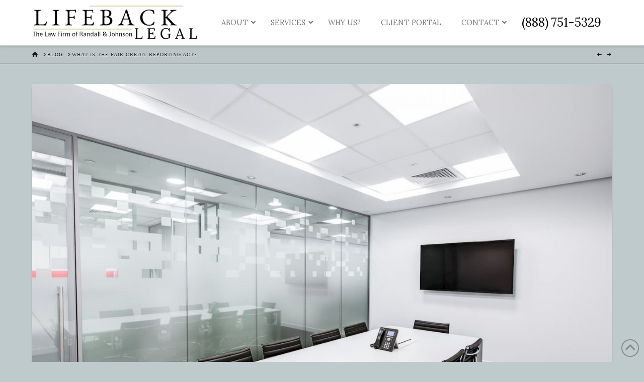

--- FILE ---
content_type: text/html; charset=utf-8
request_url: https://lifebacklegal.com/what-is-the-fair-credit-reporting-act/
body_size: 18248
content:
<!DOCTYPE html>
<html class="no-js" lang="en-US">
<head>
<meta charset="UTF-8">
<meta name="viewport" content="width=device-width, initial-scale=1.0">
<link rel="pingback" href="https://lifebacklegal.com/xmlrpc.php">
<meta name='robots' content='index, follow, max-image-preview:large, max-snippet:-1, max-video-preview:-1' />

<!-- Google Tag Manager for WordPress by gtm4wp.com -->
<script data-cfasync="false" data-pagespeed-no-defer>
	var gtm4wp_datalayer_name = "dataLayer";
	var dataLayer = dataLayer || [];
</script>
<!-- End Google Tag Manager for WordPress by gtm4wp.com -->
	<!-- This site is optimized with the Yoast SEO plugin v23.8 - https://yoast.com/wordpress/plugins/seo/ -->
	<title>Fair Credit Reporting Act | Law Firm of Lifeback Legal</title>
	<meta name="description" content="What is the Fair Credit Reporting Act and how can it effect your job search? Learn more below and contact our law firm today to see how we can help." />
	<link rel="canonical" href="https://lifebacklegal.com/what-is-the-fair-credit-reporting-act/" />
	<meta property="og:locale" content="en_US" />
	<meta property="og:type" content="article" />
	<meta property="og:title" content="Fair Credit Reporting Act | Law Firm of Lifeback Legal" />
	<meta property="og:description" content="What is the Fair Credit Reporting Act and how can it effect your job search? Learn more below and contact our law firm today to see how we can help." />
	<meta property="og:url" content="https://lifebacklegal.com/what-is-the-fair-credit-reporting-act/" />
	<meta property="og:site_name" content="Lifeback Legal" />
	<meta property="article:publisher" content="https://www.facebook.com/lifebacklegal/" />
	<meta property="article:published_time" content="2020-01-02T22:46:09+00:00" />
	<meta property="article:modified_time" content="2020-06-14T19:05:12+00:00" />
	<meta property="og:image" content="https://lifebacklegal.com/wp-content/uploads/2020/01/black-and-white-board-boardroom-business.jpg" />
	<meta property="og:image:width" content="1500" />
	<meta property="og:image:height" content="1001" />
	<meta property="og:image:type" content="image/jpeg" />
	<meta name="author" content="admin" />
	<meta name="twitter:card" content="summary_large_image" />
	<meta name="twitter:creator" content="@LifeBack_Legal" />
	<meta name="twitter:site" content="@LifeBack_Legal" />
	<meta name="twitter:label1" content="Written by" />
	<meta name="twitter:data1" content="admin" />
	<meta name="twitter:label2" content="Est. reading time" />
	<meta name="twitter:data2" content="2 minutes" />
	<script type="application/ld+json" class="yoast-schema-graph">{"@context":"https://schema.org","@graph":[{"@type":"WebPage","@id":"https://lifebacklegal.com/what-is-the-fair-credit-reporting-act/","url":"https://lifebacklegal.com/what-is-the-fair-credit-reporting-act/","name":"Fair Credit Reporting Act | Law Firm of Lifeback Legal","isPartOf":{"@id":"https://lifebacklegal.com/#website"},"primaryImageOfPage":{"@id":"https://lifebacklegal.com/what-is-the-fair-credit-reporting-act/#primaryimage"},"image":{"@id":"https://lifebacklegal.com/what-is-the-fair-credit-reporting-act/#primaryimage"},"thumbnailUrl":"https://lifebacklegal.com/wp-content/uploads/2020/01/black-and-white-board-boardroom-business.jpg","datePublished":"2020-01-02T22:46:09+00:00","dateModified":"2020-06-14T19:05:12+00:00","author":{"@id":"https://lifebacklegal.com/#/schema/person/3869a698c887f78776730a7419b7084d"},"description":"What is the Fair Credit Reporting Act and how can it effect your job search? Learn more below and contact our law firm today to see how we can help.","breadcrumb":{"@id":"https://lifebacklegal.com/what-is-the-fair-credit-reporting-act/#breadcrumb"},"inLanguage":"en-US","potentialAction":[{"@type":"ReadAction","target":["https://lifebacklegal.com/what-is-the-fair-credit-reporting-act/"]}]},{"@type":"ImageObject","inLanguage":"en-US","@id":"https://lifebacklegal.com/what-is-the-fair-credit-reporting-act/#primaryimage","url":"https://lifebacklegal.com/wp-content/uploads/2020/01/black-and-white-board-boardroom-business.jpg","contentUrl":"https://lifebacklegal.com/wp-content/uploads/2020/01/black-and-white-board-boardroom-business.jpg","width":1500,"height":1001,"caption":"Fair Credit Reporting Act"},{"@type":"BreadcrumbList","@id":"https://lifebacklegal.com/what-is-the-fair-credit-reporting-act/#breadcrumb","itemListElement":[{"@type":"ListItem","position":1,"name":"Home","item":"https://lifebacklegal.com/"},{"@type":"ListItem","position":2,"name":"Blog","item":"https://lifebacklegal.com/blog/"},{"@type":"ListItem","position":3,"name":"What is the Fair Credit Reporting Act?"}]},{"@type":"WebSite","@id":"https://lifebacklegal.com/#website","url":"https://lifebacklegal.com/","name":"Lifeback Legal","description":"California law firm specializing in California criminal record expungements and federal licensing services.","potentialAction":[{"@type":"SearchAction","target":{"@type":"EntryPoint","urlTemplate":"https://lifebacklegal.com/?s={search_term_string}"},"query-input":{"@type":"PropertyValueSpecification","valueRequired":true,"valueName":"search_term_string"}}],"inLanguage":"en-US"},{"@type":"Person","@id":"https://lifebacklegal.com/#/schema/person/3869a698c887f78776730a7419b7084d","name":"admin"}]}</script>
	<!-- / Yoast SEO plugin. -->


<link rel='dns-prefetch' href='//fonts.googleapis.com' />
<link rel="alternate" type="application/rss+xml" title="Lifeback Legal &raquo; Feed" href="https://lifebacklegal.com/feed/" />
<link rel="alternate" type="application/rss+xml" title="Lifeback Legal &raquo; Comments Feed" href="https://lifebacklegal.com/comments/feed/" />
<link rel="alternate" type="application/rss+xml" title="Lifeback Legal &raquo; What is the Fair Credit Reporting Act? Comments Feed" href="https://lifebacklegal.com/what-is-the-fair-credit-reporting-act/feed/" />
<script type="text/javascript">
/* <![CDATA[ */
window._wpemojiSettings = {"baseUrl":"https:\/\/s.w.org\/images\/core\/emoji\/15.0.3\/72x72\/","ext":".png","svgUrl":"https:\/\/s.w.org\/images\/core\/emoji\/15.0.3\/svg\/","svgExt":".svg","source":{"concatemoji":"https:\/\/lifebacklegal.com\/wp-includes\/js\/wp-emoji-release.min.js?ver=6.5.5"}};
/*! This file is auto-generated */
!function(i,n){var o,s,e;function c(e){try{var t={supportTests:e,timestamp:(new Date).valueOf()};sessionStorage.setItem(o,JSON.stringify(t))}catch(e){}}function p(e,t,n){e.clearRect(0,0,e.canvas.width,e.canvas.height),e.fillText(t,0,0);var t=new Uint32Array(e.getImageData(0,0,e.canvas.width,e.canvas.height).data),r=(e.clearRect(0,0,e.canvas.width,e.canvas.height),e.fillText(n,0,0),new Uint32Array(e.getImageData(0,0,e.canvas.width,e.canvas.height).data));return t.every(function(e,t){return e===r[t]})}function u(e,t,n){switch(t){case"flag":return n(e,"\ud83c\udff3\ufe0f\u200d\u26a7\ufe0f","\ud83c\udff3\ufe0f\u200b\u26a7\ufe0f")?!1:!n(e,"\ud83c\uddfa\ud83c\uddf3","\ud83c\uddfa\u200b\ud83c\uddf3")&&!n(e,"\ud83c\udff4\udb40\udc67\udb40\udc62\udb40\udc65\udb40\udc6e\udb40\udc67\udb40\udc7f","\ud83c\udff4\u200b\udb40\udc67\u200b\udb40\udc62\u200b\udb40\udc65\u200b\udb40\udc6e\u200b\udb40\udc67\u200b\udb40\udc7f");case"emoji":return!n(e,"\ud83d\udc26\u200d\u2b1b","\ud83d\udc26\u200b\u2b1b")}return!1}function f(e,t,n){var r="undefined"!=typeof WorkerGlobalScope&&self instanceof WorkerGlobalScope?new OffscreenCanvas(300,150):i.createElement("canvas"),a=r.getContext("2d",{willReadFrequently:!0}),o=(a.textBaseline="top",a.font="600 32px Arial",{});return e.forEach(function(e){o[e]=t(a,e,n)}),o}function t(e){var t=i.createElement("script");t.src=e,t.defer=!0,i.head.appendChild(t)}"undefined"!=typeof Promise&&(o="wpEmojiSettingsSupports",s=["flag","emoji"],n.supports={everything:!0,everythingExceptFlag:!0},e=new Promise(function(e){i.addEventListener("DOMContentLoaded",e,{once:!0})}),new Promise(function(t){var n=function(){try{var e=JSON.parse(sessionStorage.getItem(o));if("object"==typeof e&&"number"==typeof e.timestamp&&(new Date).valueOf()<e.timestamp+604800&&"object"==typeof e.supportTests)return e.supportTests}catch(e){}return null}();if(!n){if("undefined"!=typeof Worker&&"undefined"!=typeof OffscreenCanvas&&"undefined"!=typeof URL&&URL.createObjectURL&&"undefined"!=typeof Blob)try{var e="postMessage("+f.toString()+"("+[JSON.stringify(s),u.toString(),p.toString()].join(",")+"));",r=new Blob([e],{type:"text/javascript"}),a=new Worker(URL.createObjectURL(r),{name:"wpTestEmojiSupports"});return void(a.onmessage=function(e){c(n=e.data),a.terminate(),t(n)})}catch(e){}c(n=f(s,u,p))}t(n)}).then(function(e){for(var t in e)n.supports[t]=e[t],n.supports.everything=n.supports.everything&&n.supports[t],"flag"!==t&&(n.supports.everythingExceptFlag=n.supports.everythingExceptFlag&&n.supports[t]);n.supports.everythingExceptFlag=n.supports.everythingExceptFlag&&!n.supports.flag,n.DOMReady=!1,n.readyCallback=function(){n.DOMReady=!0}}).then(function(){return e}).then(function(){var e;n.supports.everything||(n.readyCallback(),(e=n.source||{}).concatemoji?t(e.concatemoji):e.wpemoji&&e.twemoji&&(t(e.twemoji),t(e.wpemoji)))}))}((window,document),window._wpemojiSettings);
/* ]]> */
</script>
<style id='wp-emoji-styles-inline-css' type='text/css'>

	img.wp-smiley, img.emoji {
		display: inline !important;
		border: none !important;
		box-shadow: none !important;
		height: 1em !important;
		width: 1em !important;
		margin: 0 0.07em !important;
		vertical-align: -0.1em !important;
		background: none !important;
		padding: 0 !important;
	}
</style>
<link rel='stylesheet' id='wp-block-library-css' href='https://lifebacklegal.com/wp-includes/css/dist/block-library/style.min.css?ver=6.5.5' type='text/css' media='all' />
<style id='wp-block-library-theme-inline-css' type='text/css'>
.wp-block-audio figcaption{color:#555;font-size:13px;text-align:center}.is-dark-theme .wp-block-audio figcaption{color:#ffffffa6}.wp-block-audio{margin:0 0 1em}.wp-block-code{border:1px solid #ccc;border-radius:4px;font-family:Menlo,Consolas,monaco,monospace;padding:.8em 1em}.wp-block-embed figcaption{color:#555;font-size:13px;text-align:center}.is-dark-theme .wp-block-embed figcaption{color:#ffffffa6}.wp-block-embed{margin:0 0 1em}.blocks-gallery-caption{color:#555;font-size:13px;text-align:center}.is-dark-theme .blocks-gallery-caption{color:#ffffffa6}.wp-block-image figcaption{color:#555;font-size:13px;text-align:center}.is-dark-theme .wp-block-image figcaption{color:#ffffffa6}.wp-block-image{margin:0 0 1em}.wp-block-pullquote{border-bottom:4px solid;border-top:4px solid;color:currentColor;margin-bottom:1.75em}.wp-block-pullquote cite,.wp-block-pullquote footer,.wp-block-pullquote__citation{color:currentColor;font-size:.8125em;font-style:normal;text-transform:uppercase}.wp-block-quote{border-left:.25em solid;margin:0 0 1.75em;padding-left:1em}.wp-block-quote cite,.wp-block-quote footer{color:currentColor;font-size:.8125em;font-style:normal;position:relative}.wp-block-quote.has-text-align-right{border-left:none;border-right:.25em solid;padding-left:0;padding-right:1em}.wp-block-quote.has-text-align-center{border:none;padding-left:0}.wp-block-quote.is-large,.wp-block-quote.is-style-large,.wp-block-quote.is-style-plain{border:none}.wp-block-search .wp-block-search__label{font-weight:700}.wp-block-search__button{border:1px solid #ccc;padding:.375em .625em}:where(.wp-block-group.has-background){padding:1.25em 2.375em}.wp-block-separator.has-css-opacity{opacity:.4}.wp-block-separator{border:none;border-bottom:2px solid;margin-left:auto;margin-right:auto}.wp-block-separator.has-alpha-channel-opacity{opacity:1}.wp-block-separator:not(.is-style-wide):not(.is-style-dots){width:100px}.wp-block-separator.has-background:not(.is-style-dots){border-bottom:none;height:1px}.wp-block-separator.has-background:not(.is-style-wide):not(.is-style-dots){height:2px}.wp-block-table{margin:0 0 1em}.wp-block-table td,.wp-block-table th{word-break:normal}.wp-block-table figcaption{color:#555;font-size:13px;text-align:center}.is-dark-theme .wp-block-table figcaption{color:#ffffffa6}.wp-block-video figcaption{color:#555;font-size:13px;text-align:center}.is-dark-theme .wp-block-video figcaption{color:#ffffffa6}.wp-block-video{margin:0 0 1em}.wp-block-template-part.has-background{margin-bottom:0;margin-top:0;padding:1.25em 2.375em}
</style>
<style id='classic-theme-styles-inline-css' type='text/css'>
/*! This file is auto-generated */
.wp-block-button__link{color:#fff;background-color:#32373c;border-radius:9999px;box-shadow:none;text-decoration:none;padding:calc(.667em + 2px) calc(1.333em + 2px);font-size:1.125em}.wp-block-file__button{background:#32373c;color:#fff;text-decoration:none}
</style>
<style id='global-styles-inline-css' type='text/css'>
body{--wp--preset--color--black: #000000;--wp--preset--color--cyan-bluish-gray: #abb8c3;--wp--preset--color--white: #ffffff;--wp--preset--color--pale-pink: #f78da7;--wp--preset--color--vivid-red: #cf2e2e;--wp--preset--color--luminous-vivid-orange: #ff6900;--wp--preset--color--luminous-vivid-amber: #fcb900;--wp--preset--color--light-green-cyan: #7bdcb5;--wp--preset--color--vivid-green-cyan: #00d084;--wp--preset--color--pale-cyan-blue: #8ed1fc;--wp--preset--color--vivid-cyan-blue: #0693e3;--wp--preset--color--vivid-purple: #9b51e0;--wp--preset--gradient--vivid-cyan-blue-to-vivid-purple: linear-gradient(135deg,rgba(6,147,227,1) 0%,rgb(155,81,224) 100%);--wp--preset--gradient--light-green-cyan-to-vivid-green-cyan: linear-gradient(135deg,rgb(122,220,180) 0%,rgb(0,208,130) 100%);--wp--preset--gradient--luminous-vivid-amber-to-luminous-vivid-orange: linear-gradient(135deg,rgba(252,185,0,1) 0%,rgba(255,105,0,1) 100%);--wp--preset--gradient--luminous-vivid-orange-to-vivid-red: linear-gradient(135deg,rgba(255,105,0,1) 0%,rgb(207,46,46) 100%);--wp--preset--gradient--very-light-gray-to-cyan-bluish-gray: linear-gradient(135deg,rgb(238,238,238) 0%,rgb(169,184,195) 100%);--wp--preset--gradient--cool-to-warm-spectrum: linear-gradient(135deg,rgb(74,234,220) 0%,rgb(151,120,209) 20%,rgb(207,42,186) 40%,rgb(238,44,130) 60%,rgb(251,105,98) 80%,rgb(254,248,76) 100%);--wp--preset--gradient--blush-light-purple: linear-gradient(135deg,rgb(255,206,236) 0%,rgb(152,150,240) 100%);--wp--preset--gradient--blush-bordeaux: linear-gradient(135deg,rgb(254,205,165) 0%,rgb(254,45,45) 50%,rgb(107,0,62) 100%);--wp--preset--gradient--luminous-dusk: linear-gradient(135deg,rgb(255,203,112) 0%,rgb(199,81,192) 50%,rgb(65,88,208) 100%);--wp--preset--gradient--pale-ocean: linear-gradient(135deg,rgb(255,245,203) 0%,rgb(182,227,212) 50%,rgb(51,167,181) 100%);--wp--preset--gradient--electric-grass: linear-gradient(135deg,rgb(202,248,128) 0%,rgb(113,206,126) 100%);--wp--preset--gradient--midnight: linear-gradient(135deg,rgb(2,3,129) 0%,rgb(40,116,252) 100%);--wp--preset--font-size--small: 13px;--wp--preset--font-size--medium: 20px;--wp--preset--font-size--large: 36px;--wp--preset--font-size--x-large: 42px;--wp--preset--spacing--20: 0.44rem;--wp--preset--spacing--30: 0.67rem;--wp--preset--spacing--40: 1rem;--wp--preset--spacing--50: 1.5rem;--wp--preset--spacing--60: 2.25rem;--wp--preset--spacing--70: 3.38rem;--wp--preset--spacing--80: 5.06rem;--wp--preset--shadow--natural: 6px 6px 9px rgba(0, 0, 0, 0.2);--wp--preset--shadow--deep: 12px 12px 50px rgba(0, 0, 0, 0.4);--wp--preset--shadow--sharp: 6px 6px 0px rgba(0, 0, 0, 0.2);--wp--preset--shadow--outlined: 6px 6px 0px -3px rgba(255, 255, 255, 1), 6px 6px rgba(0, 0, 0, 1);--wp--preset--shadow--crisp: 6px 6px 0px rgba(0, 0, 0, 1);}:where(.is-layout-flex){gap: 0.5em;}:where(.is-layout-grid){gap: 0.5em;}body .is-layout-flex{display: flex;}body .is-layout-flex{flex-wrap: wrap;align-items: center;}body .is-layout-flex > *{margin: 0;}body .is-layout-grid{display: grid;}body .is-layout-grid > *{margin: 0;}:where(.wp-block-columns.is-layout-flex){gap: 2em;}:where(.wp-block-columns.is-layout-grid){gap: 2em;}:where(.wp-block-post-template.is-layout-flex){gap: 1.25em;}:where(.wp-block-post-template.is-layout-grid){gap: 1.25em;}.has-black-color{color: var(--wp--preset--color--black) !important;}.has-cyan-bluish-gray-color{color: var(--wp--preset--color--cyan-bluish-gray) !important;}.has-white-color{color: var(--wp--preset--color--white) !important;}.has-pale-pink-color{color: var(--wp--preset--color--pale-pink) !important;}.has-vivid-red-color{color: var(--wp--preset--color--vivid-red) !important;}.has-luminous-vivid-orange-color{color: var(--wp--preset--color--luminous-vivid-orange) !important;}.has-luminous-vivid-amber-color{color: var(--wp--preset--color--luminous-vivid-amber) !important;}.has-light-green-cyan-color{color: var(--wp--preset--color--light-green-cyan) !important;}.has-vivid-green-cyan-color{color: var(--wp--preset--color--vivid-green-cyan) !important;}.has-pale-cyan-blue-color{color: var(--wp--preset--color--pale-cyan-blue) !important;}.has-vivid-cyan-blue-color{color: var(--wp--preset--color--vivid-cyan-blue) !important;}.has-vivid-purple-color{color: var(--wp--preset--color--vivid-purple) !important;}.has-black-background-color{background-color: var(--wp--preset--color--black) !important;}.has-cyan-bluish-gray-background-color{background-color: var(--wp--preset--color--cyan-bluish-gray) !important;}.has-white-background-color{background-color: var(--wp--preset--color--white) !important;}.has-pale-pink-background-color{background-color: var(--wp--preset--color--pale-pink) !important;}.has-vivid-red-background-color{background-color: var(--wp--preset--color--vivid-red) !important;}.has-luminous-vivid-orange-background-color{background-color: var(--wp--preset--color--luminous-vivid-orange) !important;}.has-luminous-vivid-amber-background-color{background-color: var(--wp--preset--color--luminous-vivid-amber) !important;}.has-light-green-cyan-background-color{background-color: var(--wp--preset--color--light-green-cyan) !important;}.has-vivid-green-cyan-background-color{background-color: var(--wp--preset--color--vivid-green-cyan) !important;}.has-pale-cyan-blue-background-color{background-color: var(--wp--preset--color--pale-cyan-blue) !important;}.has-vivid-cyan-blue-background-color{background-color: var(--wp--preset--color--vivid-cyan-blue) !important;}.has-vivid-purple-background-color{background-color: var(--wp--preset--color--vivid-purple) !important;}.has-black-border-color{border-color: var(--wp--preset--color--black) !important;}.has-cyan-bluish-gray-border-color{border-color: var(--wp--preset--color--cyan-bluish-gray) !important;}.has-white-border-color{border-color: var(--wp--preset--color--white) !important;}.has-pale-pink-border-color{border-color: var(--wp--preset--color--pale-pink) !important;}.has-vivid-red-border-color{border-color: var(--wp--preset--color--vivid-red) !important;}.has-luminous-vivid-orange-border-color{border-color: var(--wp--preset--color--luminous-vivid-orange) !important;}.has-luminous-vivid-amber-border-color{border-color: var(--wp--preset--color--luminous-vivid-amber) !important;}.has-light-green-cyan-border-color{border-color: var(--wp--preset--color--light-green-cyan) !important;}.has-vivid-green-cyan-border-color{border-color: var(--wp--preset--color--vivid-green-cyan) !important;}.has-pale-cyan-blue-border-color{border-color: var(--wp--preset--color--pale-cyan-blue) !important;}.has-vivid-cyan-blue-border-color{border-color: var(--wp--preset--color--vivid-cyan-blue) !important;}.has-vivid-purple-border-color{border-color: var(--wp--preset--color--vivid-purple) !important;}.has-vivid-cyan-blue-to-vivid-purple-gradient-background{background: var(--wp--preset--gradient--vivid-cyan-blue-to-vivid-purple) !important;}.has-light-green-cyan-to-vivid-green-cyan-gradient-background{background: var(--wp--preset--gradient--light-green-cyan-to-vivid-green-cyan) !important;}.has-luminous-vivid-amber-to-luminous-vivid-orange-gradient-background{background: var(--wp--preset--gradient--luminous-vivid-amber-to-luminous-vivid-orange) !important;}.has-luminous-vivid-orange-to-vivid-red-gradient-background{background: var(--wp--preset--gradient--luminous-vivid-orange-to-vivid-red) !important;}.has-very-light-gray-to-cyan-bluish-gray-gradient-background{background: var(--wp--preset--gradient--very-light-gray-to-cyan-bluish-gray) !important;}.has-cool-to-warm-spectrum-gradient-background{background: var(--wp--preset--gradient--cool-to-warm-spectrum) !important;}.has-blush-light-purple-gradient-background{background: var(--wp--preset--gradient--blush-light-purple) !important;}.has-blush-bordeaux-gradient-background{background: var(--wp--preset--gradient--blush-bordeaux) !important;}.has-luminous-dusk-gradient-background{background: var(--wp--preset--gradient--luminous-dusk) !important;}.has-pale-ocean-gradient-background{background: var(--wp--preset--gradient--pale-ocean) !important;}.has-electric-grass-gradient-background{background: var(--wp--preset--gradient--electric-grass) !important;}.has-midnight-gradient-background{background: var(--wp--preset--gradient--midnight) !important;}.has-small-font-size{font-size: var(--wp--preset--font-size--small) !important;}.has-medium-font-size{font-size: var(--wp--preset--font-size--medium) !important;}.has-large-font-size{font-size: var(--wp--preset--font-size--large) !important;}.has-x-large-font-size{font-size: var(--wp--preset--font-size--x-large) !important;}
.wp-block-navigation a:where(:not(.wp-element-button)){color: inherit;}
:where(.wp-block-post-template.is-layout-flex){gap: 1.25em;}:where(.wp-block-post-template.is-layout-grid){gap: 1.25em;}
:where(.wp-block-columns.is-layout-flex){gap: 2em;}:where(.wp-block-columns.is-layout-grid){gap: 2em;}
.wp-block-pullquote{font-size: 1.5em;line-height: 1.6;}
</style>
<link rel='stylesheet' id='pc_google_analytics-frontend-css' href='https://lifebacklegal.com/wp-content/plugins/pc-google-analytics/assets/css/frontend.css?ver=1.0.0' type='text/css' media='all' />
<link rel='stylesheet' id='tps-super-font-awesome-css-css' href='https://lifebacklegal.com/wp-content/plugins/super-testimonial/frontend/css/font-awesome.css?ver=6.5.5' type='text/css' media='all' />
<link rel='stylesheet' id='tps-super-owl.carousel-css-css' href='https://lifebacklegal.com/wp-content/plugins/super-testimonial/frontend/css/owl.carousel.min.css?ver=6.5.5' type='text/css' media='all' />
<link rel='stylesheet' id='tps-super-style-css-css' href='https://lifebacklegal.com/wp-content/plugins/super-testimonial/frontend/css/theme-style.css?ver=6.5.5' type='text/css' media='all' />
<link rel='stylesheet' id='ubermenu-lora-css' href='//fonts.googleapis.com/css?family=Lora%3A%2C300%2C400%2C700&#038;ver=6.5.5' type='text/css' media='all' />
<link rel='stylesheet' id='contact-form-7-css' href='https://lifebacklegal.com/wp-content/plugins/contact-form-7/includes/css/styles.css?ver=5.9.8' type='text/css' media='all' />
<link rel='stylesheet' id='wpcf7-redirect-script-frontend-css' href='https://lifebacklegal.com/wp-content/plugins/wpcf7-redirect/build/css/wpcf7-redirect-frontend.min.css?ver=1.1' type='text/css' media='all' />
<link rel='stylesheet' id='x-stack-css' href='https://lifebacklegal.com/wp-content/themes/x/framework/dist/css/site/stacks/integrity-light.css?ver=10.5.10' type='text/css' media='all' />
<link rel='stylesheet' id='recent-posts-widget-with-thumbnails-public-style-css' href='https://lifebacklegal.com/wp-content/plugins/recent-posts-widget-with-thumbnails/public.css?ver=7.1.1' type='text/css' media='all' />
<link rel='stylesheet' id='tablepress-default-css' href='https://lifebacklegal.com/wp-content/plugins/tablepress/css/build/default.css?ver=2.4.4' type='text/css' media='all' />
<link rel='stylesheet' id='ubermenu-css' href='https://lifebacklegal.com/wp-content/plugins/ubermenu/pro/assets/css/ubermenu.min.css?ver=3.8.5' type='text/css' media='all' />
<link rel='stylesheet' id='ubermenu-vanilla-css' href='https://lifebacklegal.com/wp-content/plugins/ubermenu/assets/css/skins/vanilla.css?ver=6.5.5' type='text/css' media='all' />
<link rel='stylesheet' id='ubermenu-font-awesome-all-css' href='https://lifebacklegal.com/wp-content/plugins/ubermenu/assets/fontawesome/css/all.min.css?ver=6.5.5' type='text/css' media='all' />
<link rel='stylesheet' id='rpt-css' href='https://lifebacklegal.com/wp-content/plugins/dk-pricr-responsive-pricing-table/inc/css/rpt_style.min.css?ver=5.1.12' type='text/css' media='all' />
<style id='cs-inline-css' type='text/css'>
@media (min-width:1200px){.x-hide-xl{display:none !important;}}@media (min-width:979px) and (max-width:1199px){.x-hide-lg{display:none !important;}}@media (min-width:767px) and (max-width:978px){.x-hide-md{display:none !important;}}@media (min-width:480px) and (max-width:766px){.x-hide-sm{display:none !important;}}@media (max-width:479px){.x-hide-xs{display:none !important;}} a,h1 a:hover,h2 a:hover,h3 a:hover,h4 a:hover,h5 a:hover,h6 a:hover,.x-breadcrumb-wrap a:hover,.widget ul li a:hover,.widget ol li a:hover,.widget.widget_text ul li a,.widget.widget_text ol li a,.widget_nav_menu .current-menu-item > a,.x-accordion-heading .x-accordion-toggle:hover,.x-comment-author a:hover,.x-comment-time:hover,.x-recent-posts a:hover .h-recent-posts{color:rgb(155,123,77);}a:hover,.widget.widget_text ul li a:hover,.widget.widget_text ol li a:hover,.x-twitter-widget ul li a:hover{color:rgb(209,178,128);}.rev_slider_wrapper,a.x-img-thumbnail:hover,.x-slider-container.below,.page-template-template-blank-3-php .x-slider-container.above,.page-template-template-blank-6-php .x-slider-container.above{border-color:rgb(155,123,77);}.entry-thumb:before,.x-pagination span.current,.woocommerce-pagination span[aria-current],.flex-direction-nav a,.flex-control-nav a:hover,.flex-control-nav a.flex-active,.mejs-time-current,.x-dropcap,.x-skill-bar .bar,.x-pricing-column.featured h2,.h-comments-title small,.x-entry-share .x-share:hover,.x-highlight,.x-recent-posts .x-recent-posts-img:after{background-color:rgb(155,123,77);}.x-nav-tabs > .active > a,.x-nav-tabs > .active > a:hover{box-shadow:inset 0 3px 0 0 rgb(155,123,77);}.x-main{width:calc(72% - 2.463055%);}.x-sidebar{width:calc(100% - 2.463055% - 72%);}.x-comment-author,.x-comment-time,.comment-form-author label,.comment-form-email label,.comment-form-url label,.comment-form-rating label,.comment-form-comment label,.widget_calendar #wp-calendar caption,.widget.widget_rss li .rsswidget{font-family:inherit;font-weight:inherit;}.p-landmark-sub,.p-meta,input,button,select,textarea{font-family:inherit;}.widget ul li a,.widget ol li a,.x-comment-time{color:hsl(0,2%,20%);}.widget_text ol li a,.widget_text ul li a{color:rgb(155,123,77);}.widget_text ol li a:hover,.widget_text ul li a:hover{color:rgb(209,178,128);}.comment-form-author label,.comment-form-email label,.comment-form-url label,.comment-form-rating label,.comment-form-comment label,.widget_calendar #wp-calendar th,.p-landmark-sub strong,.widget_tag_cloud .tagcloud a:hover,.widget_tag_cloud .tagcloud a:active,.entry-footer a:hover,.entry-footer a:active,.x-breadcrumbs .current,.x-comment-author,.x-comment-author a{color:#272727;}.widget_calendar #wp-calendar th{border-color:#272727;}.h-feature-headline span i{background-color:#272727;}@media (max-width:978.98px){}html{font-size:15px;}@media (min-width:479px){html{font-size:15px;}}@media (min-width:766px){html{font-size:15px;}}@media (min-width:978px){html{font-size:15px;}}@media (min-width:1199px){html{font-size:15px;}}body{font-style:normal;font-weight:inherit;color:hsl(0,2%,20%);background-color:rgb(241,241,241);}.w-b{font-weight:inherit !important;}h1,h2,h3,h4,h5,h6,.h1,.h2,.h3,.h4,.h5,.h6{font-family:inherit;font-style:normal;font-weight:inherit;}h1,.h1{letter-spacing:0.023em;}h2,.h2{letter-spacing:0.023em;}h3,.h3{letter-spacing:0.023em;}h4,.h4{letter-spacing:0.023em;}h5,.h5{letter-spacing:0.023em;}h6,.h6{letter-spacing:0.023em;}.w-h{font-weight:inherit !important;}.x-container.width{width:90%;}.x-container.max{max-width:1400px;}.x-bar-content.x-container.width{flex-basis:90%;}.x-main.full{float:none;clear:both;display:block;width:auto;}@media (max-width:978.98px){.x-main.full,.x-main.left,.x-main.right,.x-sidebar.left,.x-sidebar.right{float:none;display:block;width:auto !important;}}.entry-header,.entry-content{font-size:1rem;}body,input,button,select,textarea{font-family:inherit;}h1,h2,h3,h4,h5,h6,.h1,.h2,.h3,.h4,.h5,.h6,h1 a,h2 a,h3 a,h4 a,h5 a,h6 a,.h1 a,.h2 a,.h3 a,.h4 a,.h5 a,.h6 a,blockquote{color:#272727;}.cfc-h-tx{color:#272727 !important;}.cfc-h-bd{border-color:#272727 !important;}.cfc-h-bg{background-color:#272727 !important;}.cfc-b-tx{color:hsl(0,2%,20%) !important;}.cfc-b-bd{border-color:hsl(0,2%,20%) !important;}.cfc-b-bg{background-color:hsl(0,2%,20%) !important;}.x-btn,.button,[type="submit"]{color:hsl(0,0%,0%);border-color:#d1b280;background-color:#d1b280;text-shadow:0 0.075em 0.075em rgba(0,0,0,0.5);border-radius:0.25em;}.x-btn:hover,.button:hover,[type="submit"]:hover{color:hsl(0,0%,0%);border-color:#c9a66b;background-color:#c9a66b;text-shadow:0 0.075em 0.075em rgba(0,0,0,0.5);}.x-btn.x-btn-real,.x-btn.x-btn-real:hover{margin-bottom:0.25em;text-shadow:0 0.075em 0.075em rgba(0,0,0,0.65);}.x-btn.x-btn-real{box-shadow:0 0.25em 0 0 #d5c3aa,0 4px 9px rgba(0,0,0,0.75);}.x-btn.x-btn-real:hover{box-shadow:0 0.25em 0 0 #a71000,0 4px 9px rgba(0,0,0,0.75);}.x-btn.x-btn-flat,.x-btn.x-btn-flat:hover{margin-bottom:0;text-shadow:0 0.075em 0.075em rgba(0,0,0,0.65);box-shadow:none;}.x-btn.x-btn-transparent,.x-btn.x-btn-transparent:hover{margin-bottom:0;border-width:3px;text-shadow:none;text-transform:uppercase;background-color:transparent;box-shadow:none;}.x-topbar .p-info a:hover,.x-widgetbar .widget ul li a:hover{color:rgb(155,123,77);}.x-topbar .p-info,.x-topbar .p-info a,.x-navbar .desktop .x-nav > li > a,.x-navbar .desktop .sub-menu a,.x-navbar .mobile .x-nav li > a,.x-breadcrumb-wrap a,.x-breadcrumbs .delimiter{color:rgba(0,0,0,0.9);}.x-navbar .desktop .x-nav > li > a:hover,.x-navbar .desktop .x-nav > .x-active > a,.x-navbar .desktop .x-nav > .current-menu-item > a,.x-navbar .desktop .sub-menu a:hover,.x-navbar .desktop .sub-menu .x-active > a,.x-navbar .desktop .sub-menu .current-menu-item > a,.x-navbar .desktop .x-nav .x-megamenu > .sub-menu > li > a,.x-navbar .mobile .x-nav li > a:hover,.x-navbar .mobile .x-nav .x-active > a,.x-navbar .mobile .x-nav .current-menu-item > a{color:hsl(0,0%,0%);}.x-navbar .desktop .x-nav > li > a:hover,.x-navbar .desktop .x-nav > .x-active > a,.x-navbar .desktop .x-nav > .current-menu-item > a{box-shadow:inset 0 4px 0 0 rgb(155,123,77);}.x-navbar .desktop .x-nav > li > a{height:90px;padding-top:0px;}.x-navbar-fixed-top-active .x-navbar-wrap{margin-bottom:1px;}.x-navbar .desktop .x-nav > li ul{top:calc(90px - 15px);}@media (max-width:979px){.x-navbar-fixed-top-active .x-navbar-wrap{margin-bottom:0;}}body.x-navbar-fixed-top-active .x-navbar-wrap{height:90px;}.x-navbar-inner{min-height:90px;}.x-brand{margin-top:0px;font-family:inherit;font-size:33px;font-style:normal;font-weight:inherit;letter-spacing:0.27em;text-transform:uppercase;color:rgb(0,0,0);}.x-brand:hover,.x-brand:focus{color:rgb(0,0,0);}.x-brand img{width:calc(665px / 2);}.x-navbar .x-nav-wrap .x-nav > li > a{font-family:inherit;font-style:normal;font-weight:inherit;letter-spacing:0.06em;}.x-navbar .desktop .x-nav > li > a{font-size:13px;}.x-navbar .desktop .x-nav > li > a:not(.x-btn-navbar-woocommerce){padding-left:0px;padding-right:0px;}.x-navbar .desktop .x-nav > li > a > span{margin-right:-0.06em;}.x-btn-navbar{margin-top:15px;}.x-btn-navbar,.x-btn-navbar.collapsed{font-size:23px;}@media (max-width:979px){body.x-navbar-fixed-top-active .x-navbar-wrap{height:auto;}.x-widgetbar{left:0;right:0;}}.bg .mejs-container,.x-video .mejs-container{position:unset !important;} @font-face{font-family:'FontAwesomePro';font-style:normal;font-weight:900;font-display:block;src:url('https://lifebacklegal.com/wp-content/plugins/cornerstone/assets/fonts/fa-solid-900.woff2?ver=6.5.2') format('woff2'),url('https://lifebacklegal.com/wp-content/plugins/cornerstone/assets/fonts/fa-solid-900.ttf?ver=6.5.2') format('truetype');}[data-x-fa-pro-icon]{font-family:"FontAwesomePro" !important;}[data-x-fa-pro-icon]:before{content:attr(data-x-fa-pro-icon);}[data-x-icon],[data-x-icon-o],[data-x-icon-l],[data-x-icon-s],[data-x-icon-b],[data-x-icon-sr],[data-x-icon-ss],[data-x-icon-sl],[data-x-fa-pro-icon],[class*="cs-fa-"]{display:inline-flex;font-style:normal;font-weight:400;text-decoration:inherit;text-rendering:auto;-webkit-font-smoothing:antialiased;-moz-osx-font-smoothing:grayscale;}[data-x-icon].left,[data-x-icon-o].left,[data-x-icon-l].left,[data-x-icon-s].left,[data-x-icon-b].left,[data-x-icon-sr].left,[data-x-icon-ss].left,[data-x-icon-sl].left,[data-x-fa-pro-icon].left,[class*="cs-fa-"].left{margin-right:0.5em;}[data-x-icon].right,[data-x-icon-o].right,[data-x-icon-l].right,[data-x-icon-s].right,[data-x-icon-b].right,[data-x-icon-sr].right,[data-x-icon-ss].right,[data-x-icon-sl].right,[data-x-fa-pro-icon].right,[class*="cs-fa-"].right{margin-left:0.5em;}[data-x-icon]:before,[data-x-icon-o]:before,[data-x-icon-l]:before,[data-x-icon-s]:before,[data-x-icon-b]:before,[data-x-icon-sr]:before,[data-x-icon-ss]:before,[data-x-icon-sl]:before,[data-x-fa-pro-icon]:before,[class*="cs-fa-"]:before{line-height:1;}@font-face{font-family:'FontAwesome';font-style:normal;font-weight:900;font-display:block;src:url('https://lifebacklegal.com/wp-content/plugins/cornerstone/assets/fonts/fa-solid-900.woff2?ver=6.5.2') format('woff2'),url('https://lifebacklegal.com/wp-content/plugins/cornerstone/assets/fonts/fa-solid-900.ttf?ver=6.5.2') format('truetype');}[data-x-icon],[data-x-icon-s],[data-x-icon][class*="cs-fa-"]{font-family:"FontAwesome" !important;font-weight:900;}[data-x-icon]:before,[data-x-icon][class*="cs-fa-"]:before{content:attr(data-x-icon);}[data-x-icon-s]:before{content:attr(data-x-icon-s);}@font-face{font-family:'FontAwesomeRegular';font-style:normal;font-weight:400;font-display:block;src:url('https://lifebacklegal.com/wp-content/plugins/cornerstone/assets/fonts/fa-regular-400.woff2?ver=6.5.2') format('woff2'),url('https://lifebacklegal.com/wp-content/plugins/cornerstone/assets/fonts/fa-regular-400.ttf?ver=6.5.2') format('truetype');}@font-face{font-family:'FontAwesomePro';font-style:normal;font-weight:400;font-display:block;src:url('https://lifebacklegal.com/wp-content/plugins/cornerstone/assets/fonts/fa-regular-400.woff2?ver=6.5.2') format('woff2'),url('https://lifebacklegal.com/wp-content/plugins/cornerstone/assets/fonts/fa-regular-400.ttf?ver=6.5.2') format('truetype');}[data-x-icon-o]{font-family:"FontAwesomeRegular" !important;}[data-x-icon-o]:before{content:attr(data-x-icon-o);}@font-face{font-family:'FontAwesomeLight';font-style:normal;font-weight:300;font-display:block;src:url('https://lifebacklegal.com/wp-content/plugins/cornerstone/assets/fonts/fa-light-300.woff2?ver=6.5.2') format('woff2'),url('https://lifebacklegal.com/wp-content/plugins/cornerstone/assets/fonts/fa-light-300.ttf?ver=6.5.2') format('truetype');}@font-face{font-family:'FontAwesomePro';font-style:normal;font-weight:300;font-display:block;src:url('https://lifebacklegal.com/wp-content/plugins/cornerstone/assets/fonts/fa-light-300.woff2?ver=6.5.2') format('woff2'),url('https://lifebacklegal.com/wp-content/plugins/cornerstone/assets/fonts/fa-light-300.ttf?ver=6.5.2') format('truetype');}[data-x-icon-l]{font-family:"FontAwesomeLight" !important;font-weight:300;}[data-x-icon-l]:before{content:attr(data-x-icon-l);}@font-face{font-family:'FontAwesomeBrands';font-style:normal;font-weight:normal;font-display:block;src:url('https://lifebacklegal.com/wp-content/plugins/cornerstone/assets/fonts/fa-brands-400.woff2?ver=6.5.2') format('woff2'),url('https://lifebacklegal.com/wp-content/plugins/cornerstone/assets/fonts/fa-brands-400.ttf?ver=6.5.2') format('truetype');}[data-x-icon-b]{font-family:"FontAwesomeBrands" !important;}[data-x-icon-b]:before{content:attr(data-x-icon-b);}.widget.widget_rss li .rsswidget:before{content:"\f35d";padding-right:0.4em;font-family:"FontAwesome";}body.blog{background:#efefef !important;}body.category{background:#efefef !important;}.archive.woocommerce div.backstretch{display:none;}body{background:rgba(149,167,173,0.6);}.x-colophon.top .widget{text-shadow:none;}.x-colophon.top,.x-colophon.top a{color:#8C8C8C;}.x-colophon.top{background-color:rgba( 0,0,0,.9);}.x-colophon.top{text-decoration:none;}.x-colophon.bottom .x-nav li a{text-decoration:none;}.x-colophon.bottom{background-color:rgba( 0,0,0,.9);}.x-colophon.bottom p{color:#8C8C8C;}.x-colophon.bottom .x-colophon-content a{color:#CCA876;}.x-colophon.bottom .x-colophon-content p a:hover{color:#9B7B4D;}.x-colophon.bottom .x-colophon-content a{font-size:12.5px;}.x-colophon.bottom .x-colophon-content p{font-size:12.5px;}.x-colophon.bottom .x-colophon-content > img{float:right;}.x-navbar .desktop .x-nav > li > a:hover,.x-navbar .desktop .x-nav > .x-active > a,.x-navbar .desktop .sub-menu li > a:hover,.x-navbar .desktop .sub-menu li.current-menu-item > a,.x-navbar .mobile .x-nav li.x-active > a,.x-navbar .mobile .x-nav li.current-menu-item > a{background-color:#a0b084;}.x-navbar .desktop .x-nav > li > a:hover,.x-navbar .desktop .x-nav > .x-active > a,.x-navbar .desktop .x-nav > .current-menu-item > a{-moz-box-shadow:none;-webkit-box-shadow:none;box-shadow:none;}@media (max-width:480px){.x-navbar .x-brand{float:none;display:block;clear:both;text-align:center;padding:10px 0;}.masthead-inline .x-btn-navbar{display:block;float:none;clear:both;width:50px;margin:0 auto 10px;.x-btn{text-shadow:none}.svg-size-control{max-width:60%;}
</style>
<script type="text/javascript" src="https://lifebacklegal.com/wp-includes/js/jquery/jquery.min.js?ver=3.7.1" id="jquery-core-js"></script>
<script type="text/javascript" src="https://lifebacklegal.com/wp-includes/js/jquery/jquery-migrate.min.js?ver=3.4.1" id="jquery-migrate-js"></script>
<script type="text/javascript" id="breeze-prefetch-js-extra">
/* <![CDATA[ */
var breeze_prefetch = {"local_url":"https:\/\/lifebacklegal.com","ignore_remote_prefetch":"1","ignore_list":["\/gun-rights-restoration\/gun-rights-restoration-payment\/","wp-admin","wp-login.php"]};
/* ]]> */
</script>
<script type="text/javascript" src="https://lifebacklegal.com/wp-content/plugins/breeze/assets/js/js-front-end/breeze-prefetch-links.min.js?ver=2.1.18" id="breeze-prefetch-js"></script>
<script type="text/javascript" src="https://lifebacklegal.com/wp-content/plugins/handl-utm-grabber/js/js.cookie.js?ver=6.5.5" id="js.cookie-js"></script>
<script type="text/javascript" id="handl-utm-grabber-js-extra">
/* <![CDATA[ */
var handl_utm = [];
/* ]]> */
</script>
<script type="text/javascript" src="https://lifebacklegal.com/wp-content/plugins/handl-utm-grabber/js/handl-utm-grabber.js?ver=6.5.5" id="handl-utm-grabber-js"></script>
<script type="text/javascript" src="https://lifebacklegal.com/wp-content/plugins/pc-google-analytics/assets/js/frontend.min.js?ver=1.0.0" id="pc_google_analytics-frontend-js"></script>
<script type="text/javascript" src="https://lifebacklegal.com/wp-content/plugins/dk-pricr-responsive-pricing-table/inc/js/rpt.min.js?ver=5.1.12" id="rpt-js"></script>
<link rel="https://api.w.org/" href="https://lifebacklegal.com/wp-json/" /><link rel="alternate" type="application/json" href="https://lifebacklegal.com/wp-json/wp/v2/posts/13091" /><link rel='shortlink' href='https://lifebacklegal.com/?p=13091' />
<link rel="alternate" type="application/json+oembed" href="https://lifebacklegal.com/wp-json/oembed/1.0/embed?url=https%3A%2F%2Flifebacklegal.com%2Fwhat-is-the-fair-credit-reporting-act%2F" />
<link rel="alternate" type="text/xml+oembed" href="https://lifebacklegal.com/wp-json/oembed/1.0/embed?url=https%3A%2F%2Flifebacklegal.com%2Fwhat-is-the-fair-credit-reporting-act%2F&#038;format=xml" />
<style id="ubermenu-custom-generated-css">
/** Font Awesome 4 Compatibility **/
.fa{font-style:normal;font-variant:normal;font-weight:normal;font-family:FontAwesome;}

/** UberMenu Custom Menu Styles (Customizer) **/
/* main */
 .ubermenu-main .ubermenu-item .ubermenu-submenu-drop { -webkit-transition-duration:100ms; -ms-transition-duration:100ms; transition-duration:100ms; }
 .ubermenu-main { margin-top:20px; border:1px solid #ffffff; }
 .ubermenu-main .ubermenu-item-level-0 > .ubermenu-target { font-size:14.5px; text-transform:none; color:#757575; }
 .ubermenu-main .ubermenu-nav .ubermenu-item.ubermenu-item-level-0 > .ubermenu-target { font-weight:normal; }
 .ubermenu.ubermenu-main .ubermenu-item-level-0:hover > .ubermenu-target, .ubermenu-main .ubermenu-item-level-0.ubermenu-active > .ubermenu-target { color:#000000; background:#efefef; }
 .ubermenu-main .ubermenu-item-level-0.ubermenu-current-menu-item > .ubermenu-target, .ubermenu-main .ubermenu-item-level-0.ubermenu-current-menu-parent > .ubermenu-target, .ubermenu-main .ubermenu-item-level-0.ubermenu-current-menu-ancestor > .ubermenu-target { color:#000000; background:#000000; }
 .ubermenu-main .ubermenu-item.ubermenu-item-level-0 > .ubermenu-highlight { color:#000000; }
 .ubermenu.ubermenu-main .ubermenu-item-level-0 > .ubermenu-target { background:#ffffff; }
 .ubermenu-main .ubermenu-submenu.ubermenu-submenu-drop { background-color:#ffffff; border-color:#a9a9a9; color:#000000; }
 .ubermenu-main .ubermenu-item-level-0 > .ubermenu-submenu-drop { box-shadow:0 0 20px rgba(0,0,0, 0.45); }
 .ubermenu-main .ubermenu-submenu .ubermenu-highlight { color:#000000; }
 .ubermenu-main .ubermenu-submenu .ubermenu-item-header > .ubermenu-target, .ubermenu-main .ubermenu-tab > .ubermenu-target { font-size:14px; text-transform:none; }
 .ubermenu-main .ubermenu-submenu .ubermenu-item-header > .ubermenu-target { color:#000000; }
 .ubermenu-main .ubermenu-submenu .ubermenu-item-header > .ubermenu-target:hover { color:#000000; background-color:#efefef; }
 .ubermenu-main .ubermenu-submenu .ubermenu-item-header.ubermenu-current-menu-item > .ubermenu-target { color:#000000; }
 .ubermenu-main .ubermenu-submenu .ubermenu-item-header.ubermenu-has-submenu-stack > .ubermenu-target { border-color:#efefef; }
 .ubermenu-main .ubermenu-item-normal > .ubermenu-target { color:#000000; font-size:14px; font-weight:normal; }
 .ubermenu.ubermenu-main .ubermenu-item-normal > .ubermenu-target:hover, .ubermenu.ubermenu-main .ubermenu-item-normal.ubermenu-active > .ubermenu-target { color:#000000; background-color:#efefef; }
 .ubermenu-main .ubermenu-item-normal.ubermenu-current-menu-item > .ubermenu-target { color:#000000; }
 .ubermenu-main .ubermenu-target > .ubermenu-target-description, .ubermenu-main .ubermenu-submenu .ubermenu-target > .ubermenu-target-description { color:#000000; }
 .ubermenu-main .ubermenu-target:hover > .ubermenu-target-description, .ubermenu-main .ubermenu-active > .ubermenu-target > .ubermenu-target-description, .ubermenu-main .ubermenu-submenu .ubermenu-target:hover > .ubermenu-target-description, .ubermenu-main .ubermenu-submenu .ubermenu-active > .ubermenu-target > .ubermenu-target-description { color:#000000; }
 .ubermenu-main, .ubermenu-main .ubermenu-target, .ubermenu-main .ubermenu-nav .ubermenu-item-level-0 .ubermenu-target, .ubermenu-main div, .ubermenu-main p, .ubermenu-main input { font-family:'Lora', serif; font-weight:400; }


/** UberMenu Custom Menu Item Styles (Menu Item Settings) **/
/* 5924 */   .ubermenu .ubermenu-item.ubermenu-item-5924 > .ubermenu-target { color:#000000; }
             .ubermenu .ubermenu-item.ubermenu-item-5924.ubermenu-active > .ubermenu-target, .ubermenu .ubermenu-item.ubermenu-item-5924 > .ubermenu-target:hover, .ubermenu .ubermenu-submenu .ubermenu-item.ubermenu-item-5924.ubermenu-active > .ubermenu-target, .ubermenu .ubermenu-submenu .ubermenu-item.ubermenu-item-5924 > .ubermenu-target:hover { background:#efefef; }
             .ubermenu .ubermenu-item.ubermenu-item-5924.ubermenu-active > .ubermenu-target, .ubermenu .ubermenu-item.ubermenu-item-5924:hover > .ubermenu-target, .ubermenu .ubermenu-submenu .ubermenu-item.ubermenu-item-5924.ubermenu-active > .ubermenu-target, .ubermenu .ubermenu-submenu .ubermenu-item.ubermenu-item-5924:hover > .ubermenu-target { color:#000000; }
             .ubermenu .ubermenu-item.ubermenu-item-5924.ubermenu-current-menu-item > .ubermenu-target,.ubermenu .ubermenu-item.ubermenu-item-5924.ubermenu-current-menu-ancestor > .ubermenu-target { background:#efefef; color:#000000; }
/* 2593 */   body:not(.rtl) .ubermenu .ubermenu-submenu-id-2593 > .ubermenu-column + .ubermenu-column:not(.ubermenu-clear-row) { border-left:1px solid #efefef; }
             .rtl .ubermenu .ubermenu-submenu-id-2593 > .ubermenu-column + .ubermenu-column:not(.ubermenu-clear-row) { border-right:1px solid #efefef; }


/** UberMenu Custom Tweaks - Mobile **/
@media screen and (max-width:959px){
@media (max-width: 480px){
   .x-navbar .x-brand {
         float: none;
         display: block;
         clear: both;
         text-align: center;
         padding: 10px 0;
    }

    .masthead-inline .x-btn-navbar {
       display: block;
       float: none;
       clear: both;
       width: 50px;
       margin: 0 auto 10px;
}
.ubermenu .ubermenu-item.ubermenu-item-level-0 > .ubermenu-target{
  padding-top:15px;
  padding-bottom:15px;
}
/* Status: Loaded from Transient */

</style><style type="text/css" media="screen">.fullstripe-form-title{display: none;}
.fullstripe-form-input{custom field: first}
.fullstripe-form-label{font-weight:light; position: top}</style>
<!-- Google Tag Manager for WordPress by gtm4wp.com -->
<!-- GTM Container placement set to automatic -->
<script data-cfasync="false" data-pagespeed-no-defer>
	var dataLayer_content = {"pagePostType":"post","pagePostType2":"single-post","pageCategory":["blog"],"pageAttributes":["background-check","clear-background-check","criminal-record","expungement","fair-credit-reporting-act","fcra","pass-a-background"],"pagePostAuthor":"admin","browserName":"","browserVersion":"","browserEngineName":"","browserEngineVersion":"","osName":"","osVersion":"","deviceType":"bot","deviceManufacturer":"","deviceModel":""};
	dataLayer.push( dataLayer_content );
</script>
<script type="text/javascript">
		if (typeof gtag == "undefined") {
			function gtag(){dataLayer.push(arguments);}
		}

		gtag("consent", "default", {
			"analytics_storage": "denied",
			"ad_storage": "granted",
			"ad_user_data": "granted",
			"ad_personalization": "granted",
			"functionality_storage": "denied",
			"security_storage": "denied",
			"personalization_storage": "denied",
		});
</script>
<script data-cfasync="false">
(function(w,d,s,l,i){w[l]=w[l]||[];w[l].push({'gtm.start':
new Date().getTime(),event:'gtm.js'});var f=d.getElementsByTagName(s)[0],
j=d.createElement(s),dl=l!='dataLayer'?'&l='+l:'';j.async=true;j.src=
'//www.googletagmanager.com/gtm.js?id='+i+dl;f.parentNode.insertBefore(j,f);
})(window,document,'script','dataLayer','GTM-TSG93Q3');
</script>
<!-- End Google Tag Manager for WordPress by gtm4wp.com --><link rel="apple-touch-icon" sizes="180x180" href="/wp-content/uploads/fbrfg/apple-touch-icon.png?v=69P52aeXG9">
<link rel="icon" type="image/png" sizes="32x32" href="/wp-content/uploads/fbrfg/favicon-32x32.png?v=69P52aeXG9">
<link rel="icon" type="image/png" sizes="16x16" href="/wp-content/uploads/fbrfg/favicon-16x16.png?v=69P52aeXG9">
<link rel="manifest" href="/wp-content/uploads/fbrfg/site.webmanifest?v=69P52aeXG9">
<link rel="mask-icon" href="/wp-content/uploads/fbrfg/safari-pinned-tab.svg?v=69P52aeXG9" color="#000000">
<link rel="shortcut icon" href="/wp-content/uploads/fbrfg/favicon.ico?v=69P52aeXG9">
<meta name="apple-mobile-web-app-title" content="Lifeback Legal">
<meta name="application-name" content="Lifeback Legal">
<meta name="msapplication-TileColor" content="#efefef">
<meta name="msapplication-config" content="/wp-content/uploads/fbrfg/browserconfig.xml?v=69P52aeXG9">
<meta name="theme-color" content="#efefef"><!-- Global Site Tag (gtag.js) - Google Analytics -->
<script async src="https://lifebacklegal.com/wp-content/uploads/breeze/google/gtag.js?id=UA-80203082-1"></script>
<script>
  window.dataLayer = window.dataLayer || [];
  function gtag(){dataLayer.push(arguments)};
  gtag('js', new Date());

  gtag('config', 'UA-80203082-1');
</script>		<style type="text/css" id="wp-custom-css">
			.x-button {text-shadow: none}		</style>
		<style id="sccss">/* Enter Your Custom CSS Here */
.grecaptcha-badge {
opacity: 0;
}</style></head>
<body class="post-template-default single single-post postid-13091 single-format-image x-integrity x-integrity-light x-full-width-layout-active x-full-width-active x-post-meta-disabled x-navbar-fixed-top-active cornerstone-v7_5_10 x-v10_5_10">

  
<!-- GTM Container placement set to automatic -->
<!-- Google Tag Manager (noscript) -->
				<noscript><iframe src="https://www.googletagmanager.com/ns.html?id=GTM-TSG93Q3" height="0" width="0" style="display:none;visibility:hidden" aria-hidden="true"></iframe></noscript>
<!-- End Google Tag Manager (noscript) -->
  
  <div id="x-root" class="x-root">

    
    <div id="top" class="site">

    <header class="masthead masthead-inline" role="banner">


  <div class="x-navbar-wrap">
    <div class="x-navbar">
      <div class="x-navbar-inner">
        <div class="x-container max width">
          
<a href="https://lifebacklegal.com/" class="x-brand img">
  <img class="br-lazy" src="[data-uri]" data-breeze="//lifebacklegal.com/wp-content/uploads/2022/02/Lifeback-Legal-Logo-Final-revised.jpg"  alt="Lifeback Legal"></a>
          
<!-- UberMenu [Configuration:main] [Theme Loc:primary] [Integration:api] -->
<div class="ubermenu-responsive-toggle ubermenu-responsive-toggle-main ubermenu-skin-vanilla ubermenu-loc-primary ubermenu-responsive-toggle-content-align-center ubermenu-responsive-toggle-align-full " tabindex="0" data-ubermenu-target="ubermenu-main-3-primary"   aria-label="Toggle Menu"><i class="fas fa-bars" ></i><b>MENU</b></div><nav id="ubermenu-main-3-primary" class="ubermenu ubermenu-nojs ubermenu-main ubermenu-menu-3 ubermenu-loc-primary ubermenu-responsive ubermenu-responsive-single-column ubermenu-responsive-single-column-subs ubermenu-responsive-default ubermenu-responsive-collapse ubermenu-horizontal ubermenu-transition-none ubermenu-trigger-hover ubermenu-skin-vanilla  ubermenu-bar-align-right ubermenu-items-align-left ubermenu-disable-submenu-scroll ubermenu-sub-indicators ubermenu-retractors-responsive ubermenu-submenu-indicator-closes"><ul id="ubermenu-nav-main-3-primary" class="ubermenu-nav" data-title="Primary"><li id="menu-item-10384" class="ubermenu-item ubermenu-item-type-post_type ubermenu-item-object-page ubermenu-item-has-children ubermenu-item-10384 ubermenu-item-level-0 ubermenu-column ubermenu-column-auto ubermenu-has-submenu-drop ubermenu-has-submenu-mega" ><span class="ubermenu-target ubermenu-item-layout-default ubermenu-item-layout-text_only" tabindex="0"><span class="ubermenu-target-title ubermenu-target-text">ABOUT</span><i class='ubermenu-sub-indicator fas fa-angle-down'></i></span><ul  class="ubermenu-submenu ubermenu-submenu-id-10384 ubermenu-submenu-type-auto ubermenu-submenu-type-mega ubermenu-submenu-drop ubermenu-submenu-align-left_edge_item ubermenu-autoclear ubermenu-submenu-padded"  ><li id="menu-item-11985" class="ubermenu-item ubermenu-item-type-post_type ubermenu-item-object-page ubermenu-item-11985 ubermenu-item-auto ubermenu-item-header ubermenu-item-level-1 ubermenu-column ubermenu-column-full" ><a class="ubermenu-target ubermenu-item-layout-default ubermenu-item-layout-icon_left" href="https://lifebacklegal.com/our-staff/"><span class="ubermenu-target-title ubermenu-target-text">Our Staff</span></a></li><li id="menu-item-10383" class="ubermenu-item ubermenu-item-type-post_type ubermenu-item-object-page ubermenu-current_page_parent ubermenu-item-10383 ubermenu-item-auto ubermenu-item-header ubermenu-item-level-1 ubermenu-column ubermenu-column-full" ><a class="ubermenu-target ubermenu-item-layout-default ubermenu-item-layout-icon_left" href="https://lifebacklegal.com/blog/"><span class="ubermenu-target-title ubermenu-target-text">Blog</span></a></li><li id="menu-item-11991" class="ubermenu-item ubermenu-item-type-taxonomy ubermenu-item-object-category ubermenu-item-11991 ubermenu-item-auto ubermenu-item-header ubermenu-item-level-1 ubermenu-column ubermenu-column-full tax-item tax-item-73" ><a class="ubermenu-target ubermenu-item-layout-default ubermenu-item-layout-icon_left" href="https://lifebacklegal.com/category/resource-articles/"><span class="ubermenu-target-title ubermenu-target-text">Resource Articles</span></a></li></ul></li><li id="menu-item-2593" class="ubermenu-item ubermenu-item-type-custom ubermenu-item-object-custom ubermenu-item-has-children ubermenu-item-2593 ubermenu-item-level-0 ubermenu-column ubermenu-column-auto ubermenu-align-left ubermenu-has-submenu-drop ubermenu-has-submenu-flyout" ><a class="ubermenu-target ubermenu-item-layout-default ubermenu-content-align-left ubermenu-item-layout-text_only ubermenu-target-nowrap" href="https://lifebacklegal.com/california-expungements/" tabindex="0"><span class="ubermenu-target-title ubermenu-target-text">SERVICES</span><i class='ubermenu-sub-indicator fas fa-angle-down'></i></a><ul  class="ubermenu-submenu ubermenu-submenu-id-2593 ubermenu-submenu-type-flyout ubermenu-submenu-drop ubermenu-submenu-align-left_edge_item ubermenu-submenu-content-align-left ubermenu-submenu-padded ubermenu-submenu-grid"  ><li id="menu-item-12072" class="ubermenu-item ubermenu-item-type-custom ubermenu-item-object-custom ubermenu-item-has-children ubermenu-item-12072 ubermenu-item-auto ubermenu-item-normal ubermenu-item-level-1 ubermenu-has-submenu-drop ubermenu-has-submenu-flyout" ><span class="ubermenu-target ubermenu-item-layout-default ubermenu-content-align-left ubermenu-item-layout-text_only ubermenu-target-nowrap"><span class="ubermenu-target-title ubermenu-target-text">Before Conviction</span><i class='ubermenu-sub-indicator fas fa-angle-down'></i></span><ul  class="ubermenu-submenu ubermenu-submenu-id-12072 ubermenu-submenu-type-auto ubermenu-submenu-type-flyout ubermenu-submenu-drop ubermenu-submenu-align-left_edge_item ubermenu-submenu-content-align-left"  ><li id="menu-item-5084" class="ubermenu-item ubermenu-item-type-post_type ubermenu-item-object-page ubermenu-item-5084 ubermenu-item-auto ubermenu-item-normal ubermenu-item-level-2" ><a class="ubermenu-target ubermenu-item-layout-default ubermenu-content-align-left ubermenu-item-layout-text_only ubermenu-target-nowrap" href="https://lifebacklegal.com/california-arrest-record-sealing/"><span class="ubermenu-target-title ubermenu-target-text">California Arrest Record Sealing</span></a></li></ul></li><li id="menu-item-12073" class="ubermenu-item ubermenu-item-type-custom ubermenu-item-object-custom ubermenu-item-has-children ubermenu-item-12073 ubermenu-item-auto ubermenu-item-normal ubermenu-item-level-1 ubermenu-has-submenu-drop ubermenu-has-submenu-flyout" ><span class="ubermenu-target ubermenu-item-layout-default ubermenu-content-align-left ubermenu-item-layout-text_only"><span class="ubermenu-target-title ubermenu-target-text">After Conviction</span><i class='ubermenu-sub-indicator fas fa-angle-down'></i></span><ul  class="ubermenu-submenu ubermenu-submenu-id-12073 ubermenu-submenu-type-auto ubermenu-submenu-type-flyout ubermenu-submenu-drop ubermenu-submenu-align-left_edge_item"  ><li id="menu-item-12192" class="ubermenu-item ubermenu-item-type-post_type ubermenu-item-object-page ubermenu-item-12192 ubermenu-item-auto ubermenu-item-normal ubermenu-item-level-2" ><a class="ubermenu-target ubermenu-item-layout-default ubermenu-content-align-left ubermenu-item-layout-text_only" href="https://lifebacklegal.com/sex-offense-registration-termination/"><span class="ubermenu-target-title ubermenu-target-text">Sex Offense Registration Termination</span></a></li><li id="menu-item-2584" class="ubermenu-item ubermenu-item-type-post_type ubermenu-item-object-page ubermenu-item-2584 ubermenu-item-auto ubermenu-item-normal ubermenu-item-level-2" ><a class="ubermenu-target ubermenu-item-layout-default ubermenu-content-align-left ubermenu-item-layout-text_only ubermenu-target-nowrap" href="https://lifebacklegal.com/certificate-of-rehabilitation/"><span class="ubermenu-target-title ubermenu-target-text">California Certificate of Rehabilitation</span></a></li><li id="menu-item-13583" class="ubermenu-item ubermenu-item-type-post_type ubermenu-item-object-page ubermenu-item-13583 ubermenu-item-auto ubermenu-item-normal ubermenu-item-level-2" ><a class="ubermenu-target ubermenu-item-layout-default ubermenu-content-align-left ubermenu-item-layout-text_only" href="https://lifebacklegal.com/california-pardon/"><span class="ubermenu-target-title ubermenu-target-text">California Governor&rsquo;s Pardon</span></a></li><li id="menu-item-5129" class="ubermenu-item ubermenu-item-type-custom ubermenu-item-object-custom ubermenu-item-5129 ubermenu-item-auto ubermenu-item-normal ubermenu-item-level-2" ><a class="ubermenu-target ubermenu-item-layout-default ubermenu-content-align-left ubermenu-item-layout-text_only ubermenu-target-nowrap" href="https://lifebacklegal.com/california-expungements/"><span class="ubermenu-target-title ubermenu-target-text">California Conviction Expungement</span></a></li><li id="menu-item-5128" class="ubermenu-item ubermenu-item-type-post_type ubermenu-item-object-page ubermenu-item-5128 ubermenu-item-auto ubermenu-item-normal ubermenu-item-level-2" ><a class="ubermenu-target ubermenu-item-layout-default ubermenu-content-align-left ubermenu-item-layout-text_only ubermenu-target-nowrap" href="https://lifebacklegal.com/california-early-probation-termination/"><span class="ubermenu-target-title ubermenu-target-text">California Early Probation Termination</span></a></li><li id="menu-item-5113" class="ubermenu-item ubermenu-item-type-post_type ubermenu-item-object-page ubermenu-item-5113 ubermenu-item-auto ubermenu-item-normal ubermenu-item-level-2" ><a class="ubermenu-target ubermenu-item-layout-default ubermenu-content-align-left ubermenu-item-layout-text_only" href="https://lifebacklegal.com/california-felony-reduction/"><span class="ubermenu-target-title ubermenu-target-text">California Felony Reduction</span></a></li><li id="menu-item-2585" class="ubermenu-item ubermenu-item-type-post_type ubermenu-item-object-page ubermenu-item-2585 ubermenu-item-auto ubermenu-item-normal ubermenu-item-level-2" ><a class="ubermenu-target ubermenu-item-layout-default ubermenu-content-align-left ubermenu-item-layout-text_only ubermenu-target-nowrap" href="https://lifebacklegal.com/california-proposition-47-attorneys/"><span class="ubermenu-target-title ubermenu-target-text">California Prop 47</span></a></li><li id="menu-item-4300" class="ubermenu-item ubermenu-item-type-post_type ubermenu-item-object-page ubermenu-item-4300 ubermenu-item-normal ubermenu-item-level-2" ><a class="ubermenu-target ubermenu-item-layout-default ubermenu-content-align-left ubermenu-item-layout-text_only ubermenu-target-nowrap" href="https://lifebacklegal.com/proposition-64/"><span class="ubermenu-target-title ubermenu-target-text">California Prop 64 Marijuana Expungement</span></a></li><li id="menu-item-14103" class="ubermenu-item ubermenu-item-type-post_type ubermenu-item-object-page ubermenu-item-14103 ubermenu-item-auto ubermenu-item-normal ubermenu-item-level-2" ><a class="ubermenu-target ubermenu-item-layout-default ubermenu-content-align-left ubermenu-item-layout-text_only" href="https://lifebacklegal.com/dojupdate/"><span class="ubermenu-target-title ubermenu-target-text">DOJ Report Updates</span></a></li></ul></li><li id="menu-item-10278" class="ubermenu-item ubermenu-item-type-post_type ubermenu-item-object-page ubermenu-item-10278 ubermenu-item-auto ubermenu-item-normal ubermenu-item-level-1" ><a class="ubermenu-target ubermenu-item-layout-default ubermenu-content-align-left ubermenu-item-layout-text_only ubermenu-target-nowrap" href="https://lifebacklegal.com/gun-rights-restoration/"><span class="ubermenu-target-title ubermenu-target-text">Gun Rights Restoration</span></a></li><li id="menu-item-2586" class="col-3 ubermenu-item ubermenu-item-type-custom ubermenu-item-object-custom ubermenu-item-has-children ubermenu-item-2586 ubermenu-item-auto ubermenu-item-normal ubermenu-item-level-1 ubermenu-align-left ubermenu-has-submenu-drop ubermenu-has-submenu-flyout" ><span class="ubermenu-target ubermenu-target-with-image ubermenu-item-layout-text_only ubermenu-content-align-left ubermenu-target-nowrap"><span class="ubermenu-target-title ubermenu-target-text">Employment  and Licensing</span><i class='ubermenu-sub-indicator fas fa-angle-down'></i></span><ul  class="ubermenu-submenu ubermenu-submenu-id-2586 ubermenu-submenu-type-auto ubermenu-submenu-type-flyout ubermenu-submenu-drop ubermenu-submenu-align-left_edge_item ubermenu-submenu-grid"  ><li id="menu-item-2583" class="ubermenu-item ubermenu-item-type-post_type ubermenu-item-object-page ubermenu-item-2583 ubermenu-item-auto ubermenu-item-normal ubermenu-item-level-2" ><a class="ubermenu-target ubermenu-item-layout-default ubermenu-item-layout-text_only ubermenu-target-nowrap" href="https://lifebacklegal.com/fdic-waiver/"><span class="ubermenu-target-title ubermenu-target-text">Section 19 FDIC Waiver</span></a></li><li id="menu-item-2805" class="ubermenu-item ubermenu-item-type-post_type ubermenu-item-object-page ubermenu-item-2805 ubermenu-item-auto ubermenu-item-normal ubermenu-item-level-2" ><a class="ubermenu-target ubermenu-item-layout-default ubermenu-item-layout-text_only ubermenu-target-nowrap" href="https://lifebacklegal.com/finra_and_nmls-licensing/"><span class="ubermenu-target-title ubermenu-target-text">FINRA and NMLS Licensing</span></a></li><li id="menu-item-4404" class="ubermenu-item ubermenu-item-type-post_type ubermenu-item-object-page ubermenu-item-4404 ubermenu-item-auto ubermenu-item-normal ubermenu-item-level-2" ><a class="ubermenu-target ubermenu-item-layout-default ubermenu-item-layout-text_only ubermenu-target-nowrap" href="https://lifebacklegal.com/california-exemption/"><span class="ubermenu-target-title ubermenu-target-text">California CDSS Exemption</span></a></li></ul></li><li id="menu-item-12740" class="ubermenu-item ubermenu-item-type-custom ubermenu-item-object-custom ubermenu-item-has-children ubermenu-item-12740 ubermenu-item-auto ubermenu-item-normal ubermenu-item-level-1 ubermenu-has-submenu-drop ubermenu-has-submenu-flyout" ><span class="ubermenu-target ubermenu-item-layout-default ubermenu-content-align-left ubermenu-item-layout-text_only"><span class="ubermenu-target-title ubermenu-target-text">Global Entry and TSA Appeals</span><i class='ubermenu-sub-indicator fas fa-angle-down'></i></span><ul  class="ubermenu-submenu ubermenu-submenu-id-12740 ubermenu-submenu-type-auto ubermenu-submenu-type-flyout ubermenu-submenu-drop ubermenu-submenu-align-left_edge_item"  ><li id="menu-item-7070" class="ubermenu-item ubermenu-item-type-post_type ubermenu-item-object-page ubermenu-item-7070 ubermenu-item-auto ubermenu-item-normal ubermenu-item-level-2" ><a class="ubermenu-target ubermenu-item-layout-default ubermenu-item-layout-text_only ubermenu-target-nowrap" href="https://lifebacklegal.com/global-entry-appeal/"><span class="ubermenu-target-title ubermenu-target-text">Global Entry Appeal</span></a></li><li id="menu-item-7053" class="ubermenu-item ubermenu-item-type-post_type ubermenu-item-object-page ubermenu-item-7053 ubermenu-item-auto ubermenu-item-normal ubermenu-item-level-2" ><a class="ubermenu-target ubermenu-item-layout-default ubermenu-item-layout-text_only ubermenu-target-nowrap" href="https://lifebacklegal.com/tsa-precheck/"><span class="ubermenu-target-title ubermenu-target-text">TSA PreCheck Appeal</span></a></li><li id="menu-item-12739" class="ubermenu-item ubermenu-item-type-post_type ubermenu-item-object-page ubermenu-item-12739 ubermenu-item-auto ubermenu-item-normal ubermenu-item-level-2" ><a class="ubermenu-target ubermenu-item-layout-default ubermenu-item-layout-text_only ubermenu-target-nowrap" href="https://lifebacklegal.com/tsa-hazardous-materials-endorsement-appeal/"><span class="ubermenu-target-title ubermenu-target-text">TSA Hazardous Materials Endorsement (HME) Appeal</span></a></li></ul></li><li id="menu-item-13809" class="ubermenu-item ubermenu-item-type-custom ubermenu-item-object-custom ubermenu-item-has-children ubermenu-item-13809 ubermenu-item-auto ubermenu-item-normal ubermenu-item-level-1 ubermenu-has-submenu-drop ubermenu-has-submenu-flyout" ><span class="ubermenu-target ubermenu-item-layout-default ubermenu-content-align-left ubermenu-item-layout-text_only"><span class="ubermenu-target-title ubermenu-target-text">Military Discharge Relief</span><i class='ubermenu-sub-indicator fas fa-angle-down'></i></span><ul  class="ubermenu-submenu ubermenu-submenu-id-13809 ubermenu-submenu-type-auto ubermenu-submenu-type-flyout ubermenu-submenu-drop ubermenu-submenu-align-left_edge_item"  ><li id="menu-item-13810" class="ubermenu-item ubermenu-item-type-post_type ubermenu-item-object-page ubermenu-item-13810 ubermenu-item-auto ubermenu-item-normal ubermenu-item-level-2" ><a class="ubermenu-target ubermenu-item-layout-default ubermenu-item-layout-text_only ubermenu-target-nowrap" href="https://lifebacklegal.com/military-discharge-upgrade/"><span class="ubermenu-target-title ubermenu-target-text">Military Discharge Upgrade</span></a></li><li id="menu-item-13852" class="ubermenu-item ubermenu-item-type-post_type ubermenu-item-object-page ubermenu-item-13852 ubermenu-item-auto ubermenu-item-normal ubermenu-item-level-2" ><a class="ubermenu-target ubermenu-item-layout-default ubermenu-item-layout-text_only ubermenu-target-nowrap" href="https://lifebacklegal.com/character-of-discharge-determination/"><span class="ubermenu-target-title ubermenu-target-text">Character of Discharge Determination</span></a></li></ul></li><li id="menu-item-12953" class="ubermenu-item ubermenu-item-type-post_type ubermenu-item-object-page ubermenu-item-12953 ubermenu-item-auto ubermenu-item-normal ubermenu-item-level-1" ><a class="ubermenu-target ubermenu-item-layout-default ubermenu-content-align-left ubermenu-item-layout-text_only" href="https://lifebacklegal.com/internet-privacy-protection/"><span class="ubermenu-target-title ubermenu-target-text">Internet Privacy Protection</span></a></li></ul></li><li id="menu-item-12105" class="ubermenu-item ubermenu-item-type-post_type ubermenu-item-object-page ubermenu-item-12105 ubermenu-item-level-0 ubermenu-column ubermenu-column-auto" ><a class="ubermenu-target ubermenu-item-layout-default ubermenu-item-layout-text_only" href="https://lifebacklegal.com/why-us/" tabindex="0"><span class="ubermenu-target-title ubermenu-target-text">WHY US?</span></a></li><li id="menu-item-9576" class="ubermenu-item ubermenu-item-type-custom ubermenu-item-object-custom ubermenu-item-9576 ubermenu-item-level-0 ubermenu-column ubermenu-column-auto ubermenu-align-left" ><a class="ubermenu-target ubermenu-item-layout-default ubermenu-item-layout-text_only ubermenu-target-nowrap" href="https://www.clio.com/clients/" tabindex="0"><span class="ubermenu-target-title ubermenu-target-text">CLIENT PORTAL</span></a></li><li id="menu-item-2582" class="ubermenu-item ubermenu-item-type-post_type ubermenu-item-object-page ubermenu-item-has-children ubermenu-item-2582 ubermenu-item-level-0 ubermenu-column ubermenu-column-auto ubermenu-has-submenu-drop ubermenu-has-submenu-mega" ><a class="ubermenu-target ubermenu-item-layout-default ubermenu-item-layout-text_only" href="https://lifebacklegal.com/contact-us/" tabindex="0"><span class="ubermenu-target-title ubermenu-target-text">CONTACT</span><i class='ubermenu-sub-indicator fas fa-angle-down'></i></a><ul  class="ubermenu-submenu ubermenu-submenu-id-2582 ubermenu-submenu-type-auto ubermenu-submenu-type-mega ubermenu-submenu-drop ubermenu-submenu-align-left_edge_item ubermenu-autoclear ubermenu-submenu-padded"  ><li id="menu-item-5946" class="ubermenu-item ubermenu-item-type-custom ubermenu-item-object-custom ubermenu-item-5946 ubermenu-item-auto ubermenu-item-header ubermenu-item-level-1 ubermenu-column ubermenu-column-full" ><a class="ubermenu-target ubermenu-item-layout-default ubermenu-item-layout-icon_left" href="tel:888.751.5329"><span class="ubermenu-target-title ubermenu-target-text">Call: (888) 751-5329</span></a></li><li id="menu-item-5945" class="ubermenu-item ubermenu-item-type-custom ubermenu-item-object-custom ubermenu-item-5945 ubermenu-item-auto ubermenu-item-header ubermenu-item-level-1 ubermenu-column ubermenu-column-full" ><a class="ubermenu-target ubermenu-item-layout-default ubermenu-item-layout-icon_left" href="https://lifebacklegal.com/contact-us/"><span class="ubermenu-target-title ubermenu-target-text">Message Us</span></a></li></ul></li><li id="menu-item-5924" class="ubermenu-item ubermenu-item-type-custom ubermenu-item-object-custom ubermenu-item-5924 ubermenu-item-level-0 ubermenu-column ubermenu-column-auto" ><a class="ubermenu-target ubermenu-item-layout-default ubermenu-item-layout-text_only" href="tel:888.751.5329" tabindex="0"><span class="ubermenu-target-title ubermenu-target-text"><font size="+2"></i> (888) 751-5329 </font></span></a><div class="ubermenu-content-block ubermenu-custom-content"> </div></li></ul></nav>
<!-- End UberMenu -->
        </div>
      </div>
    </div>
  </div>


  
    <div class="x-breadcrumb-wrap">
      <div class="x-container max width">

        <div class="x-breadcrumbs" itemscope itemtype="http://schema.org/BreadcrumbList" aria-label="Breadcrumb Navigation"><span itemprop="itemListElement" itemscope itemtype="http://schema.org/ListItem"><a itemtype="http://schema.org/Thing" itemprop="item" href="https://lifebacklegal.com/" class=""><span itemprop="name"><span class="home"><i class='x-framework-icon x-icon-home' data-x-icon-s='' aria-hidden=true></i></span><span class="visually-hidden">Home</span></span></a> <span class="delimiter"><i class='x-framework-icon x-icon-angle-right' data-x-icon-s='' aria-hidden=true></i></span> <meta itemprop="position" content="1"></span><span itemprop="itemListElement" itemscope itemtype="http://schema.org/ListItem"><a itemtype="http://schema.org/Thing" itemprop="item" href="https://lifebacklegal.com/blog/" class=""><span itemprop="name">Blog</span></a> <span class="delimiter"><i class='x-framework-icon x-icon-angle-right' data-x-icon-s='' aria-hidden=true></i></span> <meta itemprop="position" content="2"></span><span itemprop="itemListElement" itemscope itemtype="http://schema.org/ListItem"><a itemtype="http://schema.org/Thing" itemprop="item" href="https://lifebacklegal.com/what-is-the-fair-credit-reporting-act/" title="You Are Here" class="current "><span itemprop="name">What is the Fair Credit Reporting Act?</span></a><meta itemprop="position" content="3"></span></div>
                  
  <div class="x-nav-articles">

          <a href="https://lifebacklegal.com/im-about-to-graduate-but-i-have-a-conviction-on-my-criminal-record-what-do-i-do/" title="" class="prev">
        <i class='x-framework-icon x-icon-arrow-left' data-x-icon-s='' aria-hidden=true></i>      </a>
    
          <a href="https://lifebacklegal.com/expunge-your-past-petty-theft-expungement/" title="" class="next">
        <i class='x-framework-icon x-icon-arrow-right' data-x-icon-s='' aria-hidden=true></i>      </a>
    
  </div>

          
      </div>
    </div>

  </header>

  <div class="x-container max width offset">
    <div class="x-main full" role="main">

              
<article id="post-13091" class="post-13091 post type-post status-publish format-image has-post-thumbnail hentry category-blog tag-background-check tag-clear-background-check tag-criminal-record tag-expungement tag-fair-credit-reporting-act tag-fcra tag-pass-a-background post_format-post-format-image">
  <div class="entry-featured">
    <div class="entry-thumb"><img class="attachment-entry-fullwidth size-entry-fullwidth wp-post-image br-lazy" src="[data-uri]" data-breeze="https://lifebacklegal.com/wp-content/uploads/2020/01/black-and-white-board-boardroom-business-1400x934.jpg" width="1400" height="934"   alt="Fair Credit Reporting Act" decoding="async" fetchpriority="high" data-brsrcset="https://lifebacklegal.com/wp-content/uploads/2020/01/black-and-white-board-boardroom-business-1400x934.jpg 1400w, https://lifebacklegal.com/wp-content/uploads/2020/01/black-and-white-board-boardroom-business-300x200.jpg 300w, https://lifebacklegal.com/wp-content/uploads/2020/01/black-and-white-board-boardroom-business-1024x683.jpg 1024w, https://lifebacklegal.com/wp-content/uploads/2020/01/black-and-white-board-boardroom-business-768x513.jpg 768w, https://lifebacklegal.com/wp-content/uploads/2020/01/black-and-white-board-boardroom-business-100x67.jpg 100w, https://lifebacklegal.com/wp-content/uploads/2020/01/black-and-white-board-boardroom-business.jpg 1500w" data-brsizes="(max-width: 1400px) 100vw, 1400px" /></div>  </div>
  <div class="entry-wrap">
        <header class="entry-header">
      <h1 class="entry-title">What is the Fair Credit Reporting Act?</h1>
          </header>
    

<div class="entry-content content">


  
<p>In today&rsquo;s information-at-your-fingertips age, you should anticipate getting a background check upon seeking employment. Most large corporations, such as Uber, Lyft, Target, McDonald&rsquo;s, Walmart, and Amazon, will use a regulated background check.&nbsp;</p>



<p>A regulated background check is a background check that is compliant under the Fair Credit Reporting Act. The Fair Credit Reporting Act is a piece of Federal legislation that promotes accuracy, fairness, and privacy of consumer information. In being Fair Credit Reporting Act-compliant, a background check database is required to either pull a real-time request of court records or annually purchase information from court records.&nbsp;</p>



<p>One common example of the type of thing that the Fair Credit Reporting Act dictates is that a report can only go back seven years. This is why many people commonly believe that their record automatically disappears after seven years. While this is not true (your record is still there!) a Fair Credit Reporting Act compliant background check company will not report the record they find to your employer. This, however, only applies to certain types of jobs and is also why some employers will request a livescan or FBI background check – it is a workaround that allows them to see the unmediated criminal background report. </p>



<p>Most legitimate and mainstream companies, however, such as the ones initially mentioned above, will use a regulated background check because it is considered a reliable source compared to unregulated background checks, such as WhitePages, Intelius, BeenVerified, and InstantCheckmate.&nbsp;</p>



<p>In order to update or potentially remove information from a regulated background check website, proof of an expungement or record sealing is required. Regulated background check sites do not offer the option to opt out of their database like most unregulated sites do. Instead, you have to take the extra step to clear your criminal record.</p>



<p>If you have a criminal record and are thinking of applying for a job at a large corporation, you will want to first consider getting an expungement or record sealing. Lifeback Legal is a division of the <a href="http://www.rjlegal.com/" target="_blank" rel="noreferrer noopener" aria-label="Law Firm of Shea M. Randall (opens in a new tab)">Law Firm of Shea M. Randall</a>, a trusted California Law Firm. We specialize in helping individuals get their life back with California criminal record expungements and federal licensing services. </p>



<p>To find out if your case qualifies, we encourage you to speak with our experts on the matter to check out what your next best steps are. You can reach our team by filing out the contact form below or by calling our office at <a href="tel:888.751.5329">(888) 751-5329</a>.&nbsp;</p>




<div class="wpcf7 no-js" id="wpcf7-f5156-p13091-o1" lang="en" dir="ltr">
<div class="screen-reader-response"><p role="status" aria-live="polite" aria-atomic="true"></p> <ul></ul></div>
<form action="/what-is-the-fair-credit-reporting-act/#wpcf7-f5156-p13091-o1" method="post" class="wpcf7-form init" aria-label="Contact form" novalidate="novalidate" data-status="init">
<div style="display: none;">
<input type="hidden" name="_wpcf7" value="5156" />
<input type="hidden" name="_wpcf7_version" value="5.9.8" />
<input type="hidden" name="_wpcf7_locale" value="en" />
<input type="hidden" name="_wpcf7_unit_tag" value="wpcf7-f5156-p13091-o1" />
<input type="hidden" name="_wpcf7_container_post" value="13091" />
<input type="hidden" name="_wpcf7_posted_data_hash" value="" />
<input type="hidden" name="_wpcf7_recaptcha_response" value="" />
</div>
<p>First name (required)
</p>
<p><span class="wpcf7-form-control-wrap" data-name="your-name"><input size="40" maxlength="400" class="wpcf7-form-control wpcf7-text wpcf7-validates-as-required" aria-required="true" aria-invalid="false" placeholder="First Name" value="" type="text" name="your-name" /></span>
</p>
<p>Email (required)
</p>
<p><span class="wpcf7-form-control-wrap" data-name="your-email"><input size="40" maxlength="400" class="wpcf7-form-control wpcf7-email wpcf7-validates-as-required wpcf7-text wpcf7-validates-as-email" aria-required="true" aria-invalid="false" placeholder="Email (required)" value="" type="email" name="your-email" /></span>
</p>
<p>Phone (required)
</p>
<p><span class="wpcf7-form-control-wrap" data-name="your-tel"><input size="40" maxlength="400" class="wpcf7-form-control wpcf7-tel wpcf7-validates-as-required wpcf7-text wpcf7-validates-as-tel" aria-required="true" aria-invalid="false" placeholder="Phone" value="" type="tel" name="your-tel" /></span>
</p>
<p>Your Message
</p>
<p><span class="wpcf7-form-control-wrap" data-name="your-message"><textarea cols="40" rows="10" maxlength="2000" class="wpcf7-form-control wpcf7-textarea" aria-invalid="false" placeholder="Please include brief case info so that we can better assist you" name="your-message"></textarea></span>
</p>
<div style=<small>
	<p>This site is protected by reCAPTCHA. The Google <a href="https://policies.google.com/privacy" target="_blank" rel="noopener">Privacy Policy</a> and <a href="https://policies.google.com/terms" target="_blank" rel="noopener">Terms of Service apply.</a>
	</p>
</div>
<p><input class="wpcf7-form-control wpcf7-submit has-spinner" type="submit" value="Send" />
</p><div class="wpcf7-response-output" aria-hidden="true"></div>
</form>
</div>




<p>* By clicking &lsquo;submit&rsquo; you understand that this does not create an Attorney-Client relationship. While we do our best to respond to you quickly, we are under no obligation to take your case or provide any sort of response. We do not sell or share your information. Providing your basic information simply gives our law firm the opportunity to follow-up and engage in a conversation to best assist you.</p>
  

</div>

      </div>
  
  <footer class="entry-footer cf">
    <a href="https://lifebacklegal.com/tag/background-check/" rel="tag">background check</a><a href="https://lifebacklegal.com/tag/clear-background-check/" rel="tag">clear background check</a><a href="https://lifebacklegal.com/tag/criminal-record/" rel="tag">Criminal Record</a><a href="https://lifebacklegal.com/tag/expungement/" rel="tag">Expungement</a><a href="https://lifebacklegal.com/tag/fair-credit-reporting-act/" rel="tag">Fair Credit Reporting Act</a><a href="https://lifebacklegal.com/tag/fcra/" rel="tag">FCRA</a><a href="https://lifebacklegal.com/tag/pass-a-background/" rel="tag">Pass a background</a>  </footer>
</article>        
      
    </div>

          
    
  </div>



  

  
    <footer class="x-colophon bottom" role="contentinfo">
      <div class="x-container max width">

                  
        
                  <div class="x-social-global"><a href="https://twitter.com/LifeBack_Legal" class="twitter" title="X / Twitter" target="_blank" rel=""><i class='x-framework-icon x-icon-twitter-square' data-x-icon-b='' aria-hidden=true></i></a></div>        
                  <div class="x-colophon-content">
            <p><a href="tel: 888.751.5329">(8 8 8) 7 5 1 - 5 3 2 9 </a> 
<P><p>
*In person meetings by appointment only.
<P><p> Fullerton | Pasadena - Serving all of California 

<p>This website is an attorney advertisement and does not guarantee results or representation. 

<p>Copyright &copy; 2022 <a href="http://www.rjlegal.com/" target="_blank" rel="noopener"
> The Law Firm of Randall & Johnson </a> All rights reserved. | 
<a href="https://www.rjlegal.com/terms-of-use/"> Terms of use | Privacy policy</a>          </div>
        
      </div>
    </footer>

  

    
    </div> <!-- END .x-site -->

    
    <a class="x-scroll-top right fade" title="Back to Top" data-rvt-scroll-top>
      <i class='x-framework-icon x-icon-angle-up' data-x-icon-s='' aria-hidden=true></i>    </a>

  
  </div> <!-- END .x-root -->

<script type="text/javascript" id="cs-js-extra">
/* <![CDATA[ */
var csJsData = {"linkSelector":"#x-root a[href*=\"#\"]","bp":{"base":4,"ranges":[0,480,767,979,1200],"count":4}};
/* ]]> */
</script>
<script type="text/javascript" src="https://lifebacklegal.com/wp-content/plugins/cornerstone/assets/js/site/cs-classic.7.5.10.js?ver=7.5.10" id="cs-js"></script>
<script type="text/javascript" src="https://lifebacklegal.com/wp-includes/js/dist/vendor/wp-polyfill-inert.min.js?ver=3.1.2" id="wp-polyfill-inert-js"></script>
<script type="text/javascript" src="https://lifebacklegal.com/wp-includes/js/dist/vendor/regenerator-runtime.min.js?ver=0.14.0" id="regenerator-runtime-js"></script>
<script type="text/javascript" src="https://lifebacklegal.com/wp-includes/js/dist/vendor/wp-polyfill.min.js?ver=3.15.0" id="wp-polyfill-js"></script>
<script type="text/javascript" src="https://lifebacklegal.com/wp-includes/js/dist/hooks.min.js?ver=2810c76e705dd1a53b18" id="wp-hooks-js"></script>
<script type="text/javascript" src="https://lifebacklegal.com/wp-includes/js/dist/i18n.min.js?ver=5e580eb46a90c2b997e6" id="wp-i18n-js"></script>
<script type="text/javascript" id="wp-i18n-js-after">
/* <![CDATA[ */
wp.i18n.setLocaleData( { 'text direction\u0004ltr': [ 'ltr' ] } );
/* ]]> */
</script>
<script type="text/javascript" src="https://lifebacklegal.com/wp-content/plugins/contact-form-7/includes/swv/js/index.js?ver=5.9.8" id="swv-js"></script>
<script type="text/javascript" id="contact-form-7-js-extra">
/* <![CDATA[ */
var wpcf7 = {"api":{"root":"https:\/\/lifebacklegal.com\/wp-json\/","namespace":"contact-form-7\/v1"},"cached":"1"};
/* ]]> */
</script>
<script type="text/javascript" src="https://lifebacklegal.com/wp-content/plugins/contact-form-7/includes/js/index.js?ver=5.9.8" id="contact-form-7-js"></script>
<script type="text/javascript" src="https://lifebacklegal.com/wp-includes/js/imagesloaded.min.js?ver=5.0.0" id="imagesloaded-js"></script>
<script type="text/javascript" src="https://lifebacklegal.com/wp-content/plugins/super-testimonial/frontend/js/testimonial-slider.js?ver=1.0.0" id="testimonial-slider-js"></script>
<script type="text/javascript" src="https://lifebacklegal.com/wp-content/plugins/super-testimonial/frontend/js/jquery.raty-fa.js?ver=2.4" id="tps-super-star-js-js"></script>
<script type="text/javascript" src="https://lifebacklegal.com/wp-content/plugins/super-testimonial/frontend/js/owl.carousel.js?ver=2.4" id="tps-super-owl-js-js"></script>
<script type="text/javascript" id="wpcf7-redirect-script-js-extra">
/* <![CDATA[ */
var wpcf7r = {"ajax_url":"https:\/\/lifebacklegal.com\/wp-admin\/admin-ajax.php"};
/* ]]> */
</script>
<script type="text/javascript" src="https://lifebacklegal.com/wp-content/plugins/wpcf7-redirect/build/js/wpcf7r-fe.js?ver=1.1" id="wpcf7-redirect-script-js"></script>
<script type="text/javascript" src="https://lifebacklegal.com/wp-content/plugins/duracelltomi-google-tag-manager/dist/js/gtm4wp-form-move-tracker.js?ver=1.20.2" id="gtm4wp-form-move-tracker-js"></script>
<script type="text/javascript" id="x-site-js-extra">
/* <![CDATA[ */
var xJsData = {"scrollTop":"0.05","icons":{"down":"<i class='x-framework-icon x-icon-angle-double-down' data-x-icon-s='' aria-hidden=true><\/i>","subindicator":"<i class=\"x-icon x-framework-icon x-icon-angle-double-down\" aria-hidden=\"true\" data-x-icon-s=\"\"><\/i>","previous":"<i class='x-framework-icon x-icon-previous' data-x-icon-s='' aria-hidden=true><\/i>","next":"<i class='x-framework-icon x-icon-next' data-x-icon-s='' aria-hidden=true><\/i>","star":"<i class='x-framework-icon x-icon-star' data-x-icon-s='' aria-hidden=true><\/i>"}};
/* ]]> */
</script>
<script type="text/javascript" src="https://lifebacklegal.com/wp-content/themes/x/framework/dist/js/site/x.js?ver=10.5.10" id="x-site-js"></script>
<script type="text/javascript" src="https://lifebacklegal.com/wp-includes/js/comment-reply.min.js?ver=6.5.5" id="comment-reply-js" async="async" data-wp-strategy="async"></script>
<script type="text/javascript" src="https://lifebacklegal.com/wp-content/plugins/breeze/assets/js/js-front-end/breeze-lazy-load.min.js?ver=2.1.18" id="breeze-lazy-js"></script>
<script type="text/javascript" id="breeze-lazy-js-after">
/* <![CDATA[ */
document.querySelectorAll('img[data-breeze]').forEach(img=>{if(img.getBoundingClientRect().top<=window.innerHeight){img.src=img.getAttribute('data-breeze');img.removeAttribute('data-breeze')}});
/* ]]> */
</script>
<script type="text/javascript" src="https://www.google.com/recaptcha/api.js?render=6LeqhCAqAAAAAB-7Qs15IWMUVTF-hCeGTLcyVsFA&amp;ver=3.0" id="google-recaptcha-js"></script>
<script type="text/javascript" id="wpcf7-recaptcha-js-extra">
/* <![CDATA[ */
var wpcf7_recaptcha = {"sitekey":"6LeqhCAqAAAAAB-7Qs15IWMUVTF-hCeGTLcyVsFA","actions":{"homepage":"homepage","contactform":"contactform"}};
/* ]]> */
</script>
<script type="text/javascript" src="https://lifebacklegal.com/wp-content/plugins/contact-form-7/modules/recaptcha/index.js?ver=5.9.8" id="wpcf7-recaptcha-js"></script>
<script type="text/javascript" id="ubermenu-js-extra">
/* <![CDATA[ */
var ubermenu_data = {"remove_conflicts":"on","reposition_on_load":"off","intent_delay":"300","intent_interval":"100","intent_threshold":"7","scrollto_offset":"50","scrollto_duration":"1000","responsive_breakpoint":"959","accessible":"on","mobile_menu_collapse_on_navigate":"on","retractor_display_strategy":"responsive","touch_off_close":"on","submenu_indicator_close_mobile":"on","collapse_after_scroll":"on","v":"3.8.5","configurations":["main"],"ajax_url":"https:\/\/lifebacklegal.com\/wp-admin\/admin-ajax.php","plugin_url":"https:\/\/lifebacklegal.com\/wp-content\/plugins\/ubermenu\/","disable_mobile":"off","prefix_boost":"","use_core_svgs":"off","aria_role_navigation":"off","aria_nav_label":"off","aria_expanded":"off","aria_haspopup":"off","aria_hidden":"off","aria_controls":"","aria_responsive_toggle":"off","icon_tag":"i","esc_close_mobile":"on","keyboard_submenu_trigger":"enter","theme_locations":{"primary":"Primary Menu","footer":"Footer Menu"}};
/* ]]> */
</script>
<script type="text/javascript" src="https://lifebacklegal.com/wp-content/plugins/ubermenu/assets/js/ubermenu.min.js?ver=3.8.5" id="ubermenu-js"></script>

</body>
</html>
<!-- Cache served by breeze CACHE - Last modified: Sat, 17 Jan 2026 10:37:34 GMT -->


--- FILE ---
content_type: text/html; charset=utf-8
request_url: https://www.google.com/recaptcha/api2/anchor?ar=1&k=6LeqhCAqAAAAAB-7Qs15IWMUVTF-hCeGTLcyVsFA&co=aHR0cHM6Ly9saWZlYmFja2xlZ2FsLmNvbTo0NDM.&hl=en&v=PoyoqOPhxBO7pBk68S4YbpHZ&size=invisible&anchor-ms=20000&execute-ms=30000&cb=hxxq3wr7zqnx
body_size: 48495
content:
<!DOCTYPE HTML><html dir="ltr" lang="en"><head><meta http-equiv="Content-Type" content="text/html; charset=UTF-8">
<meta http-equiv="X-UA-Compatible" content="IE=edge">
<title>reCAPTCHA</title>
<style type="text/css">
/* cyrillic-ext */
@font-face {
  font-family: 'Roboto';
  font-style: normal;
  font-weight: 400;
  font-stretch: 100%;
  src: url(//fonts.gstatic.com/s/roboto/v48/KFO7CnqEu92Fr1ME7kSn66aGLdTylUAMa3GUBHMdazTgWw.woff2) format('woff2');
  unicode-range: U+0460-052F, U+1C80-1C8A, U+20B4, U+2DE0-2DFF, U+A640-A69F, U+FE2E-FE2F;
}
/* cyrillic */
@font-face {
  font-family: 'Roboto';
  font-style: normal;
  font-weight: 400;
  font-stretch: 100%;
  src: url(//fonts.gstatic.com/s/roboto/v48/KFO7CnqEu92Fr1ME7kSn66aGLdTylUAMa3iUBHMdazTgWw.woff2) format('woff2');
  unicode-range: U+0301, U+0400-045F, U+0490-0491, U+04B0-04B1, U+2116;
}
/* greek-ext */
@font-face {
  font-family: 'Roboto';
  font-style: normal;
  font-weight: 400;
  font-stretch: 100%;
  src: url(//fonts.gstatic.com/s/roboto/v48/KFO7CnqEu92Fr1ME7kSn66aGLdTylUAMa3CUBHMdazTgWw.woff2) format('woff2');
  unicode-range: U+1F00-1FFF;
}
/* greek */
@font-face {
  font-family: 'Roboto';
  font-style: normal;
  font-weight: 400;
  font-stretch: 100%;
  src: url(//fonts.gstatic.com/s/roboto/v48/KFO7CnqEu92Fr1ME7kSn66aGLdTylUAMa3-UBHMdazTgWw.woff2) format('woff2');
  unicode-range: U+0370-0377, U+037A-037F, U+0384-038A, U+038C, U+038E-03A1, U+03A3-03FF;
}
/* math */
@font-face {
  font-family: 'Roboto';
  font-style: normal;
  font-weight: 400;
  font-stretch: 100%;
  src: url(//fonts.gstatic.com/s/roboto/v48/KFO7CnqEu92Fr1ME7kSn66aGLdTylUAMawCUBHMdazTgWw.woff2) format('woff2');
  unicode-range: U+0302-0303, U+0305, U+0307-0308, U+0310, U+0312, U+0315, U+031A, U+0326-0327, U+032C, U+032F-0330, U+0332-0333, U+0338, U+033A, U+0346, U+034D, U+0391-03A1, U+03A3-03A9, U+03B1-03C9, U+03D1, U+03D5-03D6, U+03F0-03F1, U+03F4-03F5, U+2016-2017, U+2034-2038, U+203C, U+2040, U+2043, U+2047, U+2050, U+2057, U+205F, U+2070-2071, U+2074-208E, U+2090-209C, U+20D0-20DC, U+20E1, U+20E5-20EF, U+2100-2112, U+2114-2115, U+2117-2121, U+2123-214F, U+2190, U+2192, U+2194-21AE, U+21B0-21E5, U+21F1-21F2, U+21F4-2211, U+2213-2214, U+2216-22FF, U+2308-230B, U+2310, U+2319, U+231C-2321, U+2336-237A, U+237C, U+2395, U+239B-23B7, U+23D0, U+23DC-23E1, U+2474-2475, U+25AF, U+25B3, U+25B7, U+25BD, U+25C1, U+25CA, U+25CC, U+25FB, U+266D-266F, U+27C0-27FF, U+2900-2AFF, U+2B0E-2B11, U+2B30-2B4C, U+2BFE, U+3030, U+FF5B, U+FF5D, U+1D400-1D7FF, U+1EE00-1EEFF;
}
/* symbols */
@font-face {
  font-family: 'Roboto';
  font-style: normal;
  font-weight: 400;
  font-stretch: 100%;
  src: url(//fonts.gstatic.com/s/roboto/v48/KFO7CnqEu92Fr1ME7kSn66aGLdTylUAMaxKUBHMdazTgWw.woff2) format('woff2');
  unicode-range: U+0001-000C, U+000E-001F, U+007F-009F, U+20DD-20E0, U+20E2-20E4, U+2150-218F, U+2190, U+2192, U+2194-2199, U+21AF, U+21E6-21F0, U+21F3, U+2218-2219, U+2299, U+22C4-22C6, U+2300-243F, U+2440-244A, U+2460-24FF, U+25A0-27BF, U+2800-28FF, U+2921-2922, U+2981, U+29BF, U+29EB, U+2B00-2BFF, U+4DC0-4DFF, U+FFF9-FFFB, U+10140-1018E, U+10190-1019C, U+101A0, U+101D0-101FD, U+102E0-102FB, U+10E60-10E7E, U+1D2C0-1D2D3, U+1D2E0-1D37F, U+1F000-1F0FF, U+1F100-1F1AD, U+1F1E6-1F1FF, U+1F30D-1F30F, U+1F315, U+1F31C, U+1F31E, U+1F320-1F32C, U+1F336, U+1F378, U+1F37D, U+1F382, U+1F393-1F39F, U+1F3A7-1F3A8, U+1F3AC-1F3AF, U+1F3C2, U+1F3C4-1F3C6, U+1F3CA-1F3CE, U+1F3D4-1F3E0, U+1F3ED, U+1F3F1-1F3F3, U+1F3F5-1F3F7, U+1F408, U+1F415, U+1F41F, U+1F426, U+1F43F, U+1F441-1F442, U+1F444, U+1F446-1F449, U+1F44C-1F44E, U+1F453, U+1F46A, U+1F47D, U+1F4A3, U+1F4B0, U+1F4B3, U+1F4B9, U+1F4BB, U+1F4BF, U+1F4C8-1F4CB, U+1F4D6, U+1F4DA, U+1F4DF, U+1F4E3-1F4E6, U+1F4EA-1F4ED, U+1F4F7, U+1F4F9-1F4FB, U+1F4FD-1F4FE, U+1F503, U+1F507-1F50B, U+1F50D, U+1F512-1F513, U+1F53E-1F54A, U+1F54F-1F5FA, U+1F610, U+1F650-1F67F, U+1F687, U+1F68D, U+1F691, U+1F694, U+1F698, U+1F6AD, U+1F6B2, U+1F6B9-1F6BA, U+1F6BC, U+1F6C6-1F6CF, U+1F6D3-1F6D7, U+1F6E0-1F6EA, U+1F6F0-1F6F3, U+1F6F7-1F6FC, U+1F700-1F7FF, U+1F800-1F80B, U+1F810-1F847, U+1F850-1F859, U+1F860-1F887, U+1F890-1F8AD, U+1F8B0-1F8BB, U+1F8C0-1F8C1, U+1F900-1F90B, U+1F93B, U+1F946, U+1F984, U+1F996, U+1F9E9, U+1FA00-1FA6F, U+1FA70-1FA7C, U+1FA80-1FA89, U+1FA8F-1FAC6, U+1FACE-1FADC, U+1FADF-1FAE9, U+1FAF0-1FAF8, U+1FB00-1FBFF;
}
/* vietnamese */
@font-face {
  font-family: 'Roboto';
  font-style: normal;
  font-weight: 400;
  font-stretch: 100%;
  src: url(//fonts.gstatic.com/s/roboto/v48/KFO7CnqEu92Fr1ME7kSn66aGLdTylUAMa3OUBHMdazTgWw.woff2) format('woff2');
  unicode-range: U+0102-0103, U+0110-0111, U+0128-0129, U+0168-0169, U+01A0-01A1, U+01AF-01B0, U+0300-0301, U+0303-0304, U+0308-0309, U+0323, U+0329, U+1EA0-1EF9, U+20AB;
}
/* latin-ext */
@font-face {
  font-family: 'Roboto';
  font-style: normal;
  font-weight: 400;
  font-stretch: 100%;
  src: url(//fonts.gstatic.com/s/roboto/v48/KFO7CnqEu92Fr1ME7kSn66aGLdTylUAMa3KUBHMdazTgWw.woff2) format('woff2');
  unicode-range: U+0100-02BA, U+02BD-02C5, U+02C7-02CC, U+02CE-02D7, U+02DD-02FF, U+0304, U+0308, U+0329, U+1D00-1DBF, U+1E00-1E9F, U+1EF2-1EFF, U+2020, U+20A0-20AB, U+20AD-20C0, U+2113, U+2C60-2C7F, U+A720-A7FF;
}
/* latin */
@font-face {
  font-family: 'Roboto';
  font-style: normal;
  font-weight: 400;
  font-stretch: 100%;
  src: url(//fonts.gstatic.com/s/roboto/v48/KFO7CnqEu92Fr1ME7kSn66aGLdTylUAMa3yUBHMdazQ.woff2) format('woff2');
  unicode-range: U+0000-00FF, U+0131, U+0152-0153, U+02BB-02BC, U+02C6, U+02DA, U+02DC, U+0304, U+0308, U+0329, U+2000-206F, U+20AC, U+2122, U+2191, U+2193, U+2212, U+2215, U+FEFF, U+FFFD;
}
/* cyrillic-ext */
@font-face {
  font-family: 'Roboto';
  font-style: normal;
  font-weight: 500;
  font-stretch: 100%;
  src: url(//fonts.gstatic.com/s/roboto/v48/KFO7CnqEu92Fr1ME7kSn66aGLdTylUAMa3GUBHMdazTgWw.woff2) format('woff2');
  unicode-range: U+0460-052F, U+1C80-1C8A, U+20B4, U+2DE0-2DFF, U+A640-A69F, U+FE2E-FE2F;
}
/* cyrillic */
@font-face {
  font-family: 'Roboto';
  font-style: normal;
  font-weight: 500;
  font-stretch: 100%;
  src: url(//fonts.gstatic.com/s/roboto/v48/KFO7CnqEu92Fr1ME7kSn66aGLdTylUAMa3iUBHMdazTgWw.woff2) format('woff2');
  unicode-range: U+0301, U+0400-045F, U+0490-0491, U+04B0-04B1, U+2116;
}
/* greek-ext */
@font-face {
  font-family: 'Roboto';
  font-style: normal;
  font-weight: 500;
  font-stretch: 100%;
  src: url(//fonts.gstatic.com/s/roboto/v48/KFO7CnqEu92Fr1ME7kSn66aGLdTylUAMa3CUBHMdazTgWw.woff2) format('woff2');
  unicode-range: U+1F00-1FFF;
}
/* greek */
@font-face {
  font-family: 'Roboto';
  font-style: normal;
  font-weight: 500;
  font-stretch: 100%;
  src: url(//fonts.gstatic.com/s/roboto/v48/KFO7CnqEu92Fr1ME7kSn66aGLdTylUAMa3-UBHMdazTgWw.woff2) format('woff2');
  unicode-range: U+0370-0377, U+037A-037F, U+0384-038A, U+038C, U+038E-03A1, U+03A3-03FF;
}
/* math */
@font-face {
  font-family: 'Roboto';
  font-style: normal;
  font-weight: 500;
  font-stretch: 100%;
  src: url(//fonts.gstatic.com/s/roboto/v48/KFO7CnqEu92Fr1ME7kSn66aGLdTylUAMawCUBHMdazTgWw.woff2) format('woff2');
  unicode-range: U+0302-0303, U+0305, U+0307-0308, U+0310, U+0312, U+0315, U+031A, U+0326-0327, U+032C, U+032F-0330, U+0332-0333, U+0338, U+033A, U+0346, U+034D, U+0391-03A1, U+03A3-03A9, U+03B1-03C9, U+03D1, U+03D5-03D6, U+03F0-03F1, U+03F4-03F5, U+2016-2017, U+2034-2038, U+203C, U+2040, U+2043, U+2047, U+2050, U+2057, U+205F, U+2070-2071, U+2074-208E, U+2090-209C, U+20D0-20DC, U+20E1, U+20E5-20EF, U+2100-2112, U+2114-2115, U+2117-2121, U+2123-214F, U+2190, U+2192, U+2194-21AE, U+21B0-21E5, U+21F1-21F2, U+21F4-2211, U+2213-2214, U+2216-22FF, U+2308-230B, U+2310, U+2319, U+231C-2321, U+2336-237A, U+237C, U+2395, U+239B-23B7, U+23D0, U+23DC-23E1, U+2474-2475, U+25AF, U+25B3, U+25B7, U+25BD, U+25C1, U+25CA, U+25CC, U+25FB, U+266D-266F, U+27C0-27FF, U+2900-2AFF, U+2B0E-2B11, U+2B30-2B4C, U+2BFE, U+3030, U+FF5B, U+FF5D, U+1D400-1D7FF, U+1EE00-1EEFF;
}
/* symbols */
@font-face {
  font-family: 'Roboto';
  font-style: normal;
  font-weight: 500;
  font-stretch: 100%;
  src: url(//fonts.gstatic.com/s/roboto/v48/KFO7CnqEu92Fr1ME7kSn66aGLdTylUAMaxKUBHMdazTgWw.woff2) format('woff2');
  unicode-range: U+0001-000C, U+000E-001F, U+007F-009F, U+20DD-20E0, U+20E2-20E4, U+2150-218F, U+2190, U+2192, U+2194-2199, U+21AF, U+21E6-21F0, U+21F3, U+2218-2219, U+2299, U+22C4-22C6, U+2300-243F, U+2440-244A, U+2460-24FF, U+25A0-27BF, U+2800-28FF, U+2921-2922, U+2981, U+29BF, U+29EB, U+2B00-2BFF, U+4DC0-4DFF, U+FFF9-FFFB, U+10140-1018E, U+10190-1019C, U+101A0, U+101D0-101FD, U+102E0-102FB, U+10E60-10E7E, U+1D2C0-1D2D3, U+1D2E0-1D37F, U+1F000-1F0FF, U+1F100-1F1AD, U+1F1E6-1F1FF, U+1F30D-1F30F, U+1F315, U+1F31C, U+1F31E, U+1F320-1F32C, U+1F336, U+1F378, U+1F37D, U+1F382, U+1F393-1F39F, U+1F3A7-1F3A8, U+1F3AC-1F3AF, U+1F3C2, U+1F3C4-1F3C6, U+1F3CA-1F3CE, U+1F3D4-1F3E0, U+1F3ED, U+1F3F1-1F3F3, U+1F3F5-1F3F7, U+1F408, U+1F415, U+1F41F, U+1F426, U+1F43F, U+1F441-1F442, U+1F444, U+1F446-1F449, U+1F44C-1F44E, U+1F453, U+1F46A, U+1F47D, U+1F4A3, U+1F4B0, U+1F4B3, U+1F4B9, U+1F4BB, U+1F4BF, U+1F4C8-1F4CB, U+1F4D6, U+1F4DA, U+1F4DF, U+1F4E3-1F4E6, U+1F4EA-1F4ED, U+1F4F7, U+1F4F9-1F4FB, U+1F4FD-1F4FE, U+1F503, U+1F507-1F50B, U+1F50D, U+1F512-1F513, U+1F53E-1F54A, U+1F54F-1F5FA, U+1F610, U+1F650-1F67F, U+1F687, U+1F68D, U+1F691, U+1F694, U+1F698, U+1F6AD, U+1F6B2, U+1F6B9-1F6BA, U+1F6BC, U+1F6C6-1F6CF, U+1F6D3-1F6D7, U+1F6E0-1F6EA, U+1F6F0-1F6F3, U+1F6F7-1F6FC, U+1F700-1F7FF, U+1F800-1F80B, U+1F810-1F847, U+1F850-1F859, U+1F860-1F887, U+1F890-1F8AD, U+1F8B0-1F8BB, U+1F8C0-1F8C1, U+1F900-1F90B, U+1F93B, U+1F946, U+1F984, U+1F996, U+1F9E9, U+1FA00-1FA6F, U+1FA70-1FA7C, U+1FA80-1FA89, U+1FA8F-1FAC6, U+1FACE-1FADC, U+1FADF-1FAE9, U+1FAF0-1FAF8, U+1FB00-1FBFF;
}
/* vietnamese */
@font-face {
  font-family: 'Roboto';
  font-style: normal;
  font-weight: 500;
  font-stretch: 100%;
  src: url(//fonts.gstatic.com/s/roboto/v48/KFO7CnqEu92Fr1ME7kSn66aGLdTylUAMa3OUBHMdazTgWw.woff2) format('woff2');
  unicode-range: U+0102-0103, U+0110-0111, U+0128-0129, U+0168-0169, U+01A0-01A1, U+01AF-01B0, U+0300-0301, U+0303-0304, U+0308-0309, U+0323, U+0329, U+1EA0-1EF9, U+20AB;
}
/* latin-ext */
@font-face {
  font-family: 'Roboto';
  font-style: normal;
  font-weight: 500;
  font-stretch: 100%;
  src: url(//fonts.gstatic.com/s/roboto/v48/KFO7CnqEu92Fr1ME7kSn66aGLdTylUAMa3KUBHMdazTgWw.woff2) format('woff2');
  unicode-range: U+0100-02BA, U+02BD-02C5, U+02C7-02CC, U+02CE-02D7, U+02DD-02FF, U+0304, U+0308, U+0329, U+1D00-1DBF, U+1E00-1E9F, U+1EF2-1EFF, U+2020, U+20A0-20AB, U+20AD-20C0, U+2113, U+2C60-2C7F, U+A720-A7FF;
}
/* latin */
@font-face {
  font-family: 'Roboto';
  font-style: normal;
  font-weight: 500;
  font-stretch: 100%;
  src: url(//fonts.gstatic.com/s/roboto/v48/KFO7CnqEu92Fr1ME7kSn66aGLdTylUAMa3yUBHMdazQ.woff2) format('woff2');
  unicode-range: U+0000-00FF, U+0131, U+0152-0153, U+02BB-02BC, U+02C6, U+02DA, U+02DC, U+0304, U+0308, U+0329, U+2000-206F, U+20AC, U+2122, U+2191, U+2193, U+2212, U+2215, U+FEFF, U+FFFD;
}
/* cyrillic-ext */
@font-face {
  font-family: 'Roboto';
  font-style: normal;
  font-weight: 900;
  font-stretch: 100%;
  src: url(//fonts.gstatic.com/s/roboto/v48/KFO7CnqEu92Fr1ME7kSn66aGLdTylUAMa3GUBHMdazTgWw.woff2) format('woff2');
  unicode-range: U+0460-052F, U+1C80-1C8A, U+20B4, U+2DE0-2DFF, U+A640-A69F, U+FE2E-FE2F;
}
/* cyrillic */
@font-face {
  font-family: 'Roboto';
  font-style: normal;
  font-weight: 900;
  font-stretch: 100%;
  src: url(//fonts.gstatic.com/s/roboto/v48/KFO7CnqEu92Fr1ME7kSn66aGLdTylUAMa3iUBHMdazTgWw.woff2) format('woff2');
  unicode-range: U+0301, U+0400-045F, U+0490-0491, U+04B0-04B1, U+2116;
}
/* greek-ext */
@font-face {
  font-family: 'Roboto';
  font-style: normal;
  font-weight: 900;
  font-stretch: 100%;
  src: url(//fonts.gstatic.com/s/roboto/v48/KFO7CnqEu92Fr1ME7kSn66aGLdTylUAMa3CUBHMdazTgWw.woff2) format('woff2');
  unicode-range: U+1F00-1FFF;
}
/* greek */
@font-face {
  font-family: 'Roboto';
  font-style: normal;
  font-weight: 900;
  font-stretch: 100%;
  src: url(//fonts.gstatic.com/s/roboto/v48/KFO7CnqEu92Fr1ME7kSn66aGLdTylUAMa3-UBHMdazTgWw.woff2) format('woff2');
  unicode-range: U+0370-0377, U+037A-037F, U+0384-038A, U+038C, U+038E-03A1, U+03A3-03FF;
}
/* math */
@font-face {
  font-family: 'Roboto';
  font-style: normal;
  font-weight: 900;
  font-stretch: 100%;
  src: url(//fonts.gstatic.com/s/roboto/v48/KFO7CnqEu92Fr1ME7kSn66aGLdTylUAMawCUBHMdazTgWw.woff2) format('woff2');
  unicode-range: U+0302-0303, U+0305, U+0307-0308, U+0310, U+0312, U+0315, U+031A, U+0326-0327, U+032C, U+032F-0330, U+0332-0333, U+0338, U+033A, U+0346, U+034D, U+0391-03A1, U+03A3-03A9, U+03B1-03C9, U+03D1, U+03D5-03D6, U+03F0-03F1, U+03F4-03F5, U+2016-2017, U+2034-2038, U+203C, U+2040, U+2043, U+2047, U+2050, U+2057, U+205F, U+2070-2071, U+2074-208E, U+2090-209C, U+20D0-20DC, U+20E1, U+20E5-20EF, U+2100-2112, U+2114-2115, U+2117-2121, U+2123-214F, U+2190, U+2192, U+2194-21AE, U+21B0-21E5, U+21F1-21F2, U+21F4-2211, U+2213-2214, U+2216-22FF, U+2308-230B, U+2310, U+2319, U+231C-2321, U+2336-237A, U+237C, U+2395, U+239B-23B7, U+23D0, U+23DC-23E1, U+2474-2475, U+25AF, U+25B3, U+25B7, U+25BD, U+25C1, U+25CA, U+25CC, U+25FB, U+266D-266F, U+27C0-27FF, U+2900-2AFF, U+2B0E-2B11, U+2B30-2B4C, U+2BFE, U+3030, U+FF5B, U+FF5D, U+1D400-1D7FF, U+1EE00-1EEFF;
}
/* symbols */
@font-face {
  font-family: 'Roboto';
  font-style: normal;
  font-weight: 900;
  font-stretch: 100%;
  src: url(//fonts.gstatic.com/s/roboto/v48/KFO7CnqEu92Fr1ME7kSn66aGLdTylUAMaxKUBHMdazTgWw.woff2) format('woff2');
  unicode-range: U+0001-000C, U+000E-001F, U+007F-009F, U+20DD-20E0, U+20E2-20E4, U+2150-218F, U+2190, U+2192, U+2194-2199, U+21AF, U+21E6-21F0, U+21F3, U+2218-2219, U+2299, U+22C4-22C6, U+2300-243F, U+2440-244A, U+2460-24FF, U+25A0-27BF, U+2800-28FF, U+2921-2922, U+2981, U+29BF, U+29EB, U+2B00-2BFF, U+4DC0-4DFF, U+FFF9-FFFB, U+10140-1018E, U+10190-1019C, U+101A0, U+101D0-101FD, U+102E0-102FB, U+10E60-10E7E, U+1D2C0-1D2D3, U+1D2E0-1D37F, U+1F000-1F0FF, U+1F100-1F1AD, U+1F1E6-1F1FF, U+1F30D-1F30F, U+1F315, U+1F31C, U+1F31E, U+1F320-1F32C, U+1F336, U+1F378, U+1F37D, U+1F382, U+1F393-1F39F, U+1F3A7-1F3A8, U+1F3AC-1F3AF, U+1F3C2, U+1F3C4-1F3C6, U+1F3CA-1F3CE, U+1F3D4-1F3E0, U+1F3ED, U+1F3F1-1F3F3, U+1F3F5-1F3F7, U+1F408, U+1F415, U+1F41F, U+1F426, U+1F43F, U+1F441-1F442, U+1F444, U+1F446-1F449, U+1F44C-1F44E, U+1F453, U+1F46A, U+1F47D, U+1F4A3, U+1F4B0, U+1F4B3, U+1F4B9, U+1F4BB, U+1F4BF, U+1F4C8-1F4CB, U+1F4D6, U+1F4DA, U+1F4DF, U+1F4E3-1F4E6, U+1F4EA-1F4ED, U+1F4F7, U+1F4F9-1F4FB, U+1F4FD-1F4FE, U+1F503, U+1F507-1F50B, U+1F50D, U+1F512-1F513, U+1F53E-1F54A, U+1F54F-1F5FA, U+1F610, U+1F650-1F67F, U+1F687, U+1F68D, U+1F691, U+1F694, U+1F698, U+1F6AD, U+1F6B2, U+1F6B9-1F6BA, U+1F6BC, U+1F6C6-1F6CF, U+1F6D3-1F6D7, U+1F6E0-1F6EA, U+1F6F0-1F6F3, U+1F6F7-1F6FC, U+1F700-1F7FF, U+1F800-1F80B, U+1F810-1F847, U+1F850-1F859, U+1F860-1F887, U+1F890-1F8AD, U+1F8B0-1F8BB, U+1F8C0-1F8C1, U+1F900-1F90B, U+1F93B, U+1F946, U+1F984, U+1F996, U+1F9E9, U+1FA00-1FA6F, U+1FA70-1FA7C, U+1FA80-1FA89, U+1FA8F-1FAC6, U+1FACE-1FADC, U+1FADF-1FAE9, U+1FAF0-1FAF8, U+1FB00-1FBFF;
}
/* vietnamese */
@font-face {
  font-family: 'Roboto';
  font-style: normal;
  font-weight: 900;
  font-stretch: 100%;
  src: url(//fonts.gstatic.com/s/roboto/v48/KFO7CnqEu92Fr1ME7kSn66aGLdTylUAMa3OUBHMdazTgWw.woff2) format('woff2');
  unicode-range: U+0102-0103, U+0110-0111, U+0128-0129, U+0168-0169, U+01A0-01A1, U+01AF-01B0, U+0300-0301, U+0303-0304, U+0308-0309, U+0323, U+0329, U+1EA0-1EF9, U+20AB;
}
/* latin-ext */
@font-face {
  font-family: 'Roboto';
  font-style: normal;
  font-weight: 900;
  font-stretch: 100%;
  src: url(//fonts.gstatic.com/s/roboto/v48/KFO7CnqEu92Fr1ME7kSn66aGLdTylUAMa3KUBHMdazTgWw.woff2) format('woff2');
  unicode-range: U+0100-02BA, U+02BD-02C5, U+02C7-02CC, U+02CE-02D7, U+02DD-02FF, U+0304, U+0308, U+0329, U+1D00-1DBF, U+1E00-1E9F, U+1EF2-1EFF, U+2020, U+20A0-20AB, U+20AD-20C0, U+2113, U+2C60-2C7F, U+A720-A7FF;
}
/* latin */
@font-face {
  font-family: 'Roboto';
  font-style: normal;
  font-weight: 900;
  font-stretch: 100%;
  src: url(//fonts.gstatic.com/s/roboto/v48/KFO7CnqEu92Fr1ME7kSn66aGLdTylUAMa3yUBHMdazQ.woff2) format('woff2');
  unicode-range: U+0000-00FF, U+0131, U+0152-0153, U+02BB-02BC, U+02C6, U+02DA, U+02DC, U+0304, U+0308, U+0329, U+2000-206F, U+20AC, U+2122, U+2191, U+2193, U+2212, U+2215, U+FEFF, U+FFFD;
}

</style>
<link rel="stylesheet" type="text/css" href="https://www.gstatic.com/recaptcha/releases/PoyoqOPhxBO7pBk68S4YbpHZ/styles__ltr.css">
<script nonce="t5J-TvGzD6Kbk4YOr5IWdA" type="text/javascript">window['__recaptcha_api'] = 'https://www.google.com/recaptcha/api2/';</script>
<script type="text/javascript" src="https://www.gstatic.com/recaptcha/releases/PoyoqOPhxBO7pBk68S4YbpHZ/recaptcha__en.js" nonce="t5J-TvGzD6Kbk4YOr5IWdA">
      
    </script></head>
<body><div id="rc-anchor-alert" class="rc-anchor-alert"></div>
<input type="hidden" id="recaptcha-token" value="[base64]">
<script type="text/javascript" nonce="t5J-TvGzD6Kbk4YOr5IWdA">
      recaptcha.anchor.Main.init("[\x22ainput\x22,[\x22bgdata\x22,\x22\x22,\[base64]/[base64]/[base64]/[base64]/[base64]/[base64]/[base64]/[base64]/[base64]/[base64]\\u003d\x22,\[base64]\x22,\x22wpoUeMKKM0deNsONGMKIVMKiwppZwpxofcODDmd/woXCmcO5wp/DojhlW33CmzlpOsKJYnnCj1fDvkTCuMK8SsOsw4/CjcOwXcO/e3TCiMOWwrR0w64IaMOHwoXDuDXCv8KncAF1wp4Bwr3CmgzDrijCmQsfwrN6Aw/[base64]/dmHDg8KIOkDClMKoKcOgw7J5HE/CvBRseDDDknBkwoZwwofDr2Acw5QUH8KxTl4LH8OXw4Q8wrJMWiFeGMO/[base64]/DlCfCucOeS2rCgkrDjcKoL8KnAhtaL0rDm3kBwpvCoMK0w4HCusO+wrTDjAPCnGLDsXDDkTfDtcKeRMKSwrICwq5pUWFrwqDCu0tfw6gULkZsw4RFG8KFHyDCv15Bwpk0asKMA8KywrQ5w4vDv8O4c8OkMcOQCXkqw7/Ds8KDWVVhZ8KAwqE6wo/[base64]/Dnx/CkMKZVcK3OcOhRsOiwqMYw63DgXBKw6A3bsOqw4LDi8OUZhYyw67CrsO7fMKcY143wqVsasOOwpxYHsKjDcOswqAfw5vCumERAMK1JMKqO2/DlMOceMO8w77CoioRLn90ElgmPw0sw6rDrjdhZsOrw7HDi8OGw4bDk8KPTsOKwrrDgsOTw7bDsgpNWcOASS3Do8Opw7o2w7/DtMOINsKudhvDoCTCsEZrw4/CrcKbw5JlO3UUJcOJGHjCr8OjwrnDjkxfT8O+ZhrDsFhpw4PDh8K/QRDDmUBtw5bDjQvCvxJ7CGPCrSMLNw8xA8KIwrrDvGnDvsKedk8qwoE+wrnCl0UkLsOdBj7DkQMgw4PCjHohR8Onw7HCvTtWdhvCq8K3fgwjYizCr2J1wolxw4k2IgUcwr4RFMO0RcKXJwY3JmB4w4/DkcKAT0bDiAMAUXHCuiBIacKaJ8Khwp90VVJCw58Dw7/CgRjDtsOhwphlWFHDtMK0A1vCqzsKw6NqHGNgIyVcwpPDlsKfw5zCicK8w6rDpXDCtnITE8ORwpxod8KRKFLCtU19wq/[base64]/CgyxWdTfDu8OkIiEawrsfwrN6w7LDvQV6ZcKfcl9CbHPClcOWwpLDtnYTwogSLxsRHD05w75BBi8Iw4dXw60xTxZHwpPDssKMw7DCisK7wq9pCsOEwrbCgcKVHhLDrn3CnsOLRsOSXMKSwrXClsKIXDtRRgHClVgKCMOkJsKcQT0vaHpNwqxQwoHDlMOhPBJsNMKTwq/[base64]/DulfDhhY5w4d/J8KLf8K/f2HDl8KMwpI6HsKhbDwLasK2wrRiw7nChnLDlcOOw4t8NGwrw68oa0dsw5p5V8OQG3fDoMKDZ0jCnsK8KMKdFTPCgSvCp8ORw7nCi8K5LS5Zw593wq1HG0RCMcOIOMKawo3CsMOeC0fDucOhwotSwq8Zw4Z/wp3Cn8K8TMO9w6zDukXDqkLCvMK2LcKAPDUpw7LDpcKZwq3Cj0Ugw5fDu8KHw5QHSMKyNcOqf8OHQTArecKaw7nDkl0qW8KaZlkfdh/Cp0fDnsKCEHVNw6PDj3tnw6FhGyPDsQw6wpTCpybCkkwyRnlOw67Cm0J/XMOWwo8EwpnDhSZfw6jCtA5vSsOeXcKTAcO/O8OeQWzDhwNhwo7CtRTDjBdrbcOVw7cXwpPDvcO9csO+JSHDlcOEbsOeUMKEw53DisO2MAxfc8O3w4HCl3rCimAiw4IzbMKSwp/[base64]/Drk3CqTnCq3TDoMOVTcKTwonClMOow6fDtMO1w7XDtW46L8KiW0vDrSYVw6HCszMMw4hKeXDCmhXDjF7CmsKeS8KZAcKZR8OyNEd4HHAdwoxRKMKyw6TConMOw5RYw4/DlMKaVcKbw54Lw7rDnBfDhmIcEyLDlErCtCgkw5Z+w6R0YGHCjMOWw4nClsKyw6dQw7jDp8O6w6JawqkuZsOSAsOiH8KOesOQw4TDu8OTw6vDocOOJG5kcy1UwrnCscKiC1/CsXZJIsOWGMKgw5DCg8KNLMOVfcKRwq7DmsOYw5HDkcOlfnlgw6ZUwoYWBcOTI8OAcsOUw6BoFMKxJ2vCqFPDucKIwoxQDgDCpz7DrcKhYMOBZsOpEMO7w4ZaA8KsTSs0WgvDi2fDnMKIw4h/C3jDgzlwXn5lXTEFEMOIwp/CmcO6fsOpb0oTHWXCusOud8OfIcKewrUpWcOpwo9NIsK6wpYYKRgTFC0HeEAqVMOZGUfCv13ChQwNw65xw4HClcK1NHApw5RoTsKdwofDkMK4w5vCjsOvw7fDqMOTLsOwwr4Qwr/Cm0TDmcKnQcOLecOHeAPDv2VIw6QeWsOIwqvComVzwr9cbMKYCj7Dl8OPw5pBwoXChHJAw4bCuEJYw6rDqycswp8Nwr8+KW7CgsOkBcORw44Iwo/CsMKsw7bCqFrDh8K5SsKtw6rDhsK6ScO+wozCqU/[base64]/DvGFEwow0VcK4woHDkH7CvsKPwpsJw7XCqjJpwpQFw6/CpAjCm1jCvcKcw4zCpyXCt8KmwobCrsObwqEaw7bDiAdkeXdgwqJmesKIYsKcLsOvwp1/dg3CtWHDky/DkcKIDQXCssOnwr7Ciy9Fw4bCocOrRRjDnlAVYcORe1zCgUwHQE0GDsOxKhs4WHjDlkjDsWrDvMKMw7/DrMO7ZsODB1TDrMKtb2R9NMKiw75xNhrDm3pvSMKaw5zCkcOuS8OJwoTCsF7DmsOtwqI8wozDvCbDo8Ofw496wpkkwq3Dp8K1OcKgw4tVwqnDv0zDhBphwo7DvxPCpg/DgsKbFMKlZMObW3hkwoxkwrwEwqzDqhF5YwAnwpVtd8KEKF9ZwpHDvyRfFzPCucKzdsOlwpUYw67CtsOlbcKBw7/Ds8KPRyrDmMKKa8Otw7fDrXRDwpI3wozDn8KzY1xTwoTDpBkFw5vDiWvCjGM7FyjCocKJw4PDqzZQw57ChsKXMFxGw6zDsjU4wrLCunVcw7/Cg8OQbMKfw40Tw7IoRsOVYBbDtcK7bMOzZg/CpXxSLF13IQ3DpXZgOVzDmMOZSXAMw4BNwp8oG1wuL8K2wpbCokfCj8OnPh/Cu8O2cnQRwp4Wwr5ycsKWRsOXwow1wpjCnMOIw54mwoZEwq4VFQTDj1DCosKvDh9swrrCgGvCn8KDwr46AsOqw6bCk1ElJ8KaDHHCisOYTsKUw5A+w7gzw69zw4YiEcOcXQk7woJGw67CkMOLaXcSw4HDo1gyXMOiw77CpsKHwq0OaWPDmcKPa8K8QCXDlDbCiF/[base64]/ACDDp17Cp3HDhcOxwrrDgR03CwXCpG4twpXCusKyfUhsNnbDkwQPdsKWwpTCoEXCrhjCssOwwq3DpRfCuEPDnsOOwqXDu8OwZcOawroyDXEYQU3CiUTDvkZQw4PDqMOuegQlVsO9w5bCo33CiHN0wpTDm0VFXMKlHVnCuyXCvcKcD8O8eCzDvcOFKsKuM8O/woPDmRo1WjHCqEkfwphTwr/DvMKUeMK1PcKDEcOzwq/DtcOhwrUlw7QPw5vCuV7CsSI/QGVdw74qw5/ClzN5dWwqXQxkwqUsbHpTUcO8wrbCmgbCvgoUU8OMw4Zgw5Ugw6PDvsO3wr8jNSzDhMKKCnDCsUsUwqJQw7/[base64]/DhcOsw7XDgUsHSMOWw5PDksOseyvDvTgUwrDDtsOYA8KtMk4mwoHDoyE/[base64]/CjsKfwrhfw6TCg8OFQBoyUcK+wpTDvMKiwrU4dVhpCAczwqjCtcKKwpfDvMKBZ8O7KsOZwoHDjMO4VnFkwrN4w4thUF8Kw7zCmiXCgDtuaMOzw6IVJFgAw6LCo8KFAFDCqnNOZWBORsK/[base64]/Cs3LCisOEw5LDoMKiwpQ7w5jDosO9VgfDlwnDnk4Aw50qwr/CnyoSw6jCoT7CmDl/w4nCkgAzP8OPw7LCrz3DgQJSw6URw5rDrsOJw7pLSyB5LcKNW8K8BcOTwqJQw7zCkMKqw6wVDBgVCsKfGxMsNmMqwqfDlTHDqxxzchIaw6LCnB5/w5PCn1FiwrzDgirDkcKrfMK4W01IwpLDk8Ohw6PDrMK4w4/CvcOJwoLDpsOcwoLDtnfClU8owpQ0wo3Do0bDusKpOlkzRAwrw6MHJ3Vtw5AKKMO0NEVxSGjCocKCw7vDs8KSwqgww417woxmInTDimfDrcKmUiNDwr1QXsO2TcKMwrQ/[base64]/DiwTCp8OOHMOyw55tF0vDsMO5wqoKORnDnsOXw63Dnh7CjcKfw4fDgsOTVWd1U8KNNA7CtsOhw7ceMMOrw5NIwrI+w6vCtcOHF2vCncK3dwUbaMOow6xLQFJOEUHCkVTDnXAMwoN1wr5FNgceE8OPwol6SjbCjhLDiVY5w6drdj/CucOsEk7DisKdVlrCqsK2wqNzEkFveEEWWF/Dn8Osw7DCnBvCq8OPQsKcwqQ+woQAa8O9wrhKwpHCnsOfPcKsw7FowrFAQ8KqMMOMw5AwNsK8A8Ocwoxxwqs1CCdafhQVScK0w5TDpgPCqnlgBGvDo8KywrXDicO3wrjDoMKCKX4ow48gNMOvB0PDp8Kxw4xTw5/Cl8OkC8KLwqHCtmIDwpXCtcOtw7lLDT5NwrLDgcKSeS5jY3bDuMKVwpXDgThgN8KtwpvCvMOkwrrCicOVLELDl3bDrMO7PMO4w6FuX1M7KznDoEFzwp/Cj3RyVMOIwpzCr8O8ewk5wpQCwq/[base64]/DncOCQsO1chwJw45UJW5tcsKga2/DusOYDsKxw7M3IQvDq2A7T1bDssKMw4gEF8K2UxcKw7QywoZRwotCw6fDjG/CgcK+DysSUcOUUcOwc8K6ZFNXwrjDlBoPw59jSTvClcKjwpFjXA9fw7Y6w4fCosO1IsOOIAMwcV/CvsKCbcOVccOBflsuN2/Dm8KzdsOFw7rCj3LCiSJFJG3DimVOeGovwpLCjj3DmkLDngTCqcK/wpPDtMOiRcObP8Kjw5Vsb1cddMKiw7TCscKyeMO8NQ4gK8ORw75mw5fDrm5qwpzDrsOiwpQFwrFiw7vDoS/[base64]/DncOgwqdXZCsMwrpmw4bDvHdPw4TCh15QVGfDnMOaEGdfw4ADw6Rlw6/[base64]/w5xCwrnCoMOEe8OywqdqwpUSVllpHBMlwqjCh8KUY8KMw7YMw5bDgsKhBsOnwojCin/Cs3PDvlMYw5A0LsOHwo7DocKDw6vDlh3DqwgnHMOtWzhew4XDj8KbY8OOw6hPw7otwq3CinbDrcOzKsO+dgFlwoZBw48Jan0+woRmw7TCvhQsw7dAUsKRwobDr8Knw41wY8OREj0LwqI7esO1w4PDlSDDvWM5KARGwqIFwrrDpsK6w63DssKTw7zDmsK0esOvwo/Djnc2B8K4c8KUwoJ0w7XDgsOJXUfDs8KwACzCqcKhfMO+BTxxw4jCjRzDhGnDncO9w5fDlMKjWFBUDMOPw5xPaUtkwoXDpSY7P8OJw4fCusOxRk3DsxY+YhnCsF3DjMKnwq7DrBjCgsKwwrTDr2PCn2HCsXsIHMOaLkdjBnnDgj8FTEwAwrnCl8O1DmtEWz/CkMOBwoA0XQkfQjfCv8OfwpnCtsKuw5vCoDvDr8OOw4nCpV14wofDhMOBwprCq8KubX3DgMKDwp9vw6I2woXDmsO6w5lIw6l8EDZFFMOMPy/DqgTCmcOmV8KiG8KXw4nDlsOEAsOhwpZoFMOoCWzCniZxw64lXcOAcsK3e283w4MQfMKMVXXDksKlVxPDucKHLMOlX3TCrAJoFnjDgj/ComMbNcOQW09Dw7HDqQ/CicOJwqYpw6xDwqDCncONwpxSdzTDpMOmwoLDtkfDgsKGRsKHw6rDt0TCgUbDlMOJw7TDsjhUMsKlJwfCuBvDsMOUw5nCswgLTkvCkU/[base64]/w6g5w752w57CqVA/[base64]/D8KKwqfDk8ONw6Enwo88woMrQ2tHPsO1wrplP8OEw4DDscK0wqhRPMKRIhQOwqgEQsK8wqjDiSA3wojCtGMLwpo5wrHDt8OZwrXCrsK3w7TDsFhzwoDCgzwqIiPClMKww5IhE0VWMGrCiF7Cm218wpFHwrPDlXENwp7CrS/DlmrCicKgQF/[base64]/w4TCi07ChwfCpEXCvwLDryrCvnIdAlIwwoxhwr7Dr1RCwo3Cp8O1w57DhcO5wqA7wpp5BcOBwrJeLW8ww7l9ZMOAwod9w7MwW3AUw6ogfE/CmMOLO3dMwo3Cow7CuMKaw5LCv8OqwrbCmMKoH8K4BsOKwpELdURrD3/CisKtY8KIZMO2PcOzwqnCnCPDmRbCkXABdUxxQ8K+Wi/DsBTDml7ChMOABcOic8O1wroDDg3Dj8O0w57DocKHPcK3w7x2w5DDmhbCuRIBBikjw6vDtcOlwqvDmcOYwrQVwoRoA8KzQ0LCj8K0w6oywqvCkmbCgX09w4/[base64]/[base64]/woPDgsKKL8KRw5IjwoEdwrHDoj3CpG0GYkARbsOqw7g3FMOCw7PCqcKow4IScARhwpfDggPCuMKYQVBfHmvClBvDkUQJT1R6w5fDqHF6WMKMG8K6KATDkMKPw5LDo0rDvsKfJGDDvMKOwpt6w648aRdodhDCr8OGP8KNLFRMHcO/w4FFwoDCpR/DiUNgwrLDvMOXKMOxPUDDnhdew4NxwrLDosKrD1zCpyYkKMOhwqvCqcOrS8OxwrTCoHHDlzotfcKyfT9fVcKoY8KZwrtYw4gtwpHDgcK8w6DClCsCwp3CoA9SQsODw7k+J8O4YlkpfcKVw67Dr8Ozw4DCiVHCn8KpwqfCp17DoHPCtB/DlcKHG0rDpivCrA/DrS1MwopwwoJww6DCizZdwrzDomN/w5rCojHDl0nChgLCq8Kxwp8+w6rDj8OUJCzCimfDrx5HDHPDisO0wp7ChcOTP8Krw4w/wqbDpz8Uw5/CoyZkbMKRw5/ClcKlHMK6wq0xwoPDmMOmSMKGw6zCpTDCgcOKBldbMydYw6zCj0rCr8Kewr5Gw4PCqcKHwp/CosKtw5cNBTsYwrw2wrw3KDwNTMKSPA/CvwxWU8O+wrkXw7JwwobCmRnClsKWb13DucKvwrxiwqEAAMO1w6PClWZpFcK+wodpS0nCgSZ3w7nDuRHDksKrBMKQLMKuXcOaw7QWwoXCp8KqBMOvwpLCvsOjCWQRwrp9wqDDv8OzYMObwoJtwrDDtcKOwpsie3nCvMKEeMOuPsOvckV/wqVqaVFkwq3DhcKLw7h4AsKIM8OQNsKFwoDDuTDCuQN6w5DDmsO2w5fCtQvCqHVTw493bl7ChRUvSMOvw55/[base64]/WcKJU8KURsOEwo7CjsOEemZbVDTDimc2FcOUBXjCp3oTwq7DtcO5SsKhw7HDgTHCosKRwosRwqJ7U8OXwqfDiMOjw4wPw7LDscOHwovDpSXCgmLCq0PCicK7w7zDtz/DlMO/wr/[base64]/w4BNDixgUVLDosKgw7DCp8K5w6R/[base64]/DtQjDvMOHwr5XEsKyw4U9PhB/wptiL8OGBMK1w6wBR8OrKxogw4zCuMK8wrspw7zChcKeW1bCnzPDqksDAcKgw58BwpPDtU1nQEgLFV1/wqECFx53D8OEZFwcIyLCkcKRcsORwpbDrMOcw6LDqC8aA8Kgw4XDlz5+HcOxw4wDDHXCiQ0kZEMRwq3DlsOpw5fCgmXDnxZucsK1ZUs0wqLDr2dmwq3DoRHClnMqwrLCnSgPLxjDvCRGwqHDlXnCncKCw5s5XMKtw5N0HwTCuh7DnX0ENsKIw51tbcO/B0sNMhclCgbCgH1MYMO3EMOHwqQNKUoNwrI8wrzCvHdcK8KQccKoTxTDrSlXY8Oew4zDhsOjPMOOw6dJw4bDqmc6ZFAMP8O/[base64]/AMOCw4l3woXCr0Udw4rCuMO3w4vDmsO0wp4zw63CocOpwrdHOx8aLEghbhTCjjRHBzU1fitQwpMzw4RnKsOIw4EWMTPDu8O4PcKwwrI/woc+wrrCu8KdPHB+D0rDkBYTwoPDkzEyw5zDlcO0FMKxKzrDpcOVZX/DrmgwInPDh8KYw6oTSMOvwpgtw5kwwrk3w7rCucOSJMO5wrsLw4wBaMOLGsKgw4rDrsO0DkVyw7TCoG8dWhN4UcKeTj9TwpXDukfCgSlKYsKsUsKRQjrCp0vDusO/w6vCpMOvw7wCBVvCsjtpwpggfAARIcKiPkY+EA3DjypdV2dgYkZiVk4MEAfDlRFWfsOpw6gJw4/CscOKU8O6w4QewrtZYWXDjcOXwolfRjzCvhs0wqvDhcK8HcO2woV0DMOWw4nDv8Ozw7bDoxXCssK9w6xzRhDDhMKmSsKbCsKiYjhWOxoSLjXCu8OBwrPCogDCtsKMwrhvBcOGwrxIUcKbVcObLMOTeU/DvRjDh8KeNG/DrsKDH0Y5e8K+BklBb8KtRXzDuMKVw4VJwozCk8K0wr1tw6gjwpTDhErDjmfDtsOeMMKxDRvCo8K6Mm/ClcKaKcOFw60fw71dd3QCw7csIFjCsMKfw5HDv39Awq5URsKcOsOMFcKFwpAZKlxyw5vDo8KqBsKYw5XDs8ODbW9BY8OKw5fDksKSw73CvMKICEjCpcO8w53CjVPDkQfDgVYbcAXDqsKUwpILLsKZw7p/P8OpGcOpw704E2bCnznDiXHDlUTCiMO5KwbCgR0/wqzCtyzCjMOZHFBdw73ClMOew4gew4d3DEtVcyBwM8ONwr9ww7YKw5LDnzJmw4Aiw68jwqA5woPClsKVUsOAEXoXLsKRwrRpNcOawrbDkcKbw5V4KsOGw6lLLVJ4YMOhZGLCt8KywrRyw4Vbw53DuMOQA8KATFjDpMOtw6l8DcOkVQZfAMODQFIfHmhAcMKRY1LCnk/ClAZ2A3/Co3FuwoNFwowhw7bDtcKvwrPCg8KmfcOeGjbDr03DnBcqK8K4V8KiCQEJw6LDuQpyZsK0w710wq5swqETwq0Kw5PDm8OaYsKJasOyK0IBwrUiw6U1w7TDrHgZRG3DllM6JExswqJGDjdzwoAle17DksOHSVk8NWFtw7TClxsVesK4w49Vw4HCpsOOTjhXwpbCiyJ/w5RlAWrCiRFOLMOewow1w5XCs8OXCMONEibDgkp/[base64]/CsADDtxvCtcOowqINw53Cn8OuGg/[base64]/DqMOYwpsOPznCtjPCjMO2MCNlHcKoKQPCkHPDqWlvEjw3w6jCisK0wpnCh3bDl8Orwoh3GsKOw7rCmGTCi8KOc8KpwpECXMK3wq/DpkzDkk3ClsKUwp7CkR/CqMKaRMO7w6XCr0IuXMKew4R8YsOudR1JQcKYw5oqwoBEw4/[base64]/wrHCjsOHw5fDsxLCvX7DoTg8HcKhwro3wqJOw5YNWMOfBMOWwo3CksKqAijClljDsMO8w6PCqEjCsMK7woddwrRfwqEkwp5gbsKbf3rCjcOvS2NWbsKVw45dRhkOwpw2woLDtDJmU8OIw7Z4wodROcOVH8K4wrvDpMKWXnnCgX/[base64]/DisOnwpDCgsKew4lzwrnDkTzDlmsowpDDmizCpMOqAAZncijDpEfCvClRHm9Ywp/CgcOJwo7Cr8KnHsOqKgEAw55Rw51Iw77Dk8KHw4Z1GcOgR2glLsOAw68ww4MuYAZww7oVScKJw5EEwqHCmsK3w6wow5vDlcOmYsKRK8K9XMKOw7/DosO6wpw7QzwCTUw1DsK0w4zDtcOqwqjDu8O2w4luwpAQEUYTdijCsBhkw4kCQsO1wpHCqwDDrcK4QD3CocKpwpXCl8KqKcO/w4/Dr8Otw7TCv0/Dl0M4wpzDj8OZwrs6w4MXw7nCqMKww5Q+TsOiGMKmWsO6w6nDmXMiYnkBw4/CjBs0w5jCnMOdw51aHsOQw7l2w6fChsKYwplgwqAacihbK8KFw4d8wrx5bH/DkcODBRUmw7k4EkzCvcOrw7lnWsKhwpnDumVgwpNGwrjDkxLCrXk8wp3CmkAIGBtfE15GZ8KhwpYWwpwRVcObwpYMwrwbdAPCvcO7w6ptwoInL8Kuw4zCgyUHw6bCpVjDkCMIGVQIw6EmasKILsKdw6Mhw58rN8K/[base64]/w40Sw4kGEyvCu0vDr8KLScO4dDEGwrkWfcKYUQ/CvWw8RsO7ecO1VcKBRMOxw4LDqMKbw4jCgMK9OsOAUMOJw5HCg0snw6bDnQ/DusKFYEXCnXQGN8O7XMOZwonCpHUDZ8KvdsORwrFnccOUCjYsWx/CqQcowpvDoMO9w5Nswp1BC1ZnQh3CgFXDnsKVwr0oVERNwqzDjT/[base64]/FcKkwqI+w7PDjVvCoSpSwrFZQ1XDv3Z+Wg3CrcKmwr4lwo0TKsOPcMKqw4DCvsOKcUbCisOUdsOtdDYCLMOnciJgN8Oxw69Lw7XDpA/DhT/DvABLEUUVTcKhwq7DrcO+THbDo8KAOMOZC8OMwq3DmRQhSwV2wqrDqMOxwqJDw6zDkG7CsyXDilksw7DClGfDvzDCgVgYw6kNPGt8wp3DgSnCgcO9w4DCngzClMOMAsOOTMK0w4EoI28dw4lzwrEgaTbDuV/CoXrDvBXCugzCjsK7MMOGw78kwrLCjkHDrcKew6xow4vDjsOoElRkJcOrFcKOwrstwq8tw5gUc2nDpQLCh8OEWF/ChMOAPhZqwqBiMcK8w58pw5JtTEkXw7XDkzvDlwbDkMO7NMOeBUDDujlxW8KCw7rDt8OswqjCpmtrJV7DuG/CkcO/w6nDpQ3ClhDCrMKpRyHDnkzDllXDlibCkEfDrMKfwpM1QsK/[base64]/woxIw4MZwr3DkMKCwqDDvMOTwo/Dh8KJwrPCsWp8XhzDnsKLdsK9NWFRwqBEwqzCssK3w47CkizCsMKdw5jDsSRyJQktKlfCmW/DhsOEw6VEwqsbKsKLw5XDhMO7w7sowqZ6w6Yiw7Ffwow5VsOnDsKeUMOYF8KqwoQuLMOFDcOTwr/Dl3HCsMKIVS3CjcOiw7c6woNoBlcNTCnDmnxwwoLCoMO8WlwuwrrCnSzDqQIucsKRW3h0ZmcvO8K3J39sIcOXAMOrW2XDgcOINEzDisKpw4lgexvDpMKRwpvDnE/DmXzDu2t1w7bCrMK2c8OHWsKjX1zDqsOWQsOWwqPCnhzCnjFHw6HCv8Kfw5jCh0PDrxvCnMO0FcKePW5oK8OVw6nDn8KZwocVw6rDpcO2YMO+wq1Lwo4lKHzClcKGw4l7eyxqw4xcGUXCrizCi1rCuBNUwqcKC8Kiw77DpQRJw7xPK3jCsjzCt8KPQFYmw7hQUcK/w59pQcKhw4NPKQzCshfDqlp1w6zDsMO8w6gswoQpJx3DkMOaw57DrC8twovCiQHCgcOtIyZhw610MMOsw6FuLMOiWMK2RMKDworCuMK7wp00O8OKw5d0FF/[base64]/Cn0fCimjCgQjCoinCkQNLWsOnf8OEw7EdOzg0GMO+wpDClik5c8K5w7xkL8KcG8O8wpoDwpMiwqwGw6nDj2jCrsO+QMKmSMOxXAfDmsKlwpxxHG7DkVI4w4tHw5zDlyxCw4oBUW5TYFrCoQI+KcKqKMKUw4Z0R8Olw5zCk8OgwrpwJTnCqMKNw7fDlMKbV8KqKwl/PEMWwqQbw5cEw7lawpDChAfChMK7wqMqw7xUP8OVLxPChm8OwqvCg8OhwpXChC/Cm3suW8KfRcKvLMOLaMKZJG/Cjg4DJmlqe33DtTBYwo/[base64]/[base64]/DjMKEVcKiTcOpw78sYMOWKcKkVk3DphlALsOVwpnDiSMSw63Dn8Ocb8KRdsK8QkJVw7Jjwrxow4kZOyoodQrCmwvCicOMJi8DwpbCk8OlwqjDi09rwpMHwrfDtgLDijcOwoPDvcOyCcOgGMKgw5pzKsKKwqMSwqHCgsK5cRY7SMO6I8Kew4DCkncGw75uwrLCsT/CnwxVXMO0w5xgwqxxCnbDg8K9WHrDpydwbsOTT2bDoCPDqEjDhRIRMcKeNMO2w4bDsMOqw53Du8KxScKdw7PCvH3DkSPDo3B5woRLw6VPwrJwCcKkw47DvMOPLMOywo/CmjXDgsKGSMOCwpzCgMO/w4PCosK4w6tWwrYIw49lbAbCtyDDvHIlf8KLYsKGQsKHw4nDgAB+w55SexjCrSIbwo0wHgDCgsKhwqrDqcKCwrDDuwtPw4XCpcOPQsOgwoxdwq4bbsKiw4pTBsKswp7DiV/CiMKYw7/[base64]/CmsO6KHnCtTNMwqXCosKdwo8OL8OPdkDDisKzSXLCu3ZrV8K/NcKTwpDCh8KaYMKbb8OEA2YqwrvClcKNw4HDvMKAOyDDkMOTw7pJCsKFw5XDqcKqw4Z2FBjCj8KaLyMTWQfDvsOxw5LChMKcG1MwVMOBAcKPwr8nwoICblPDl8Ohwpk+wozCmUnDu3/Dr8KtSsK1JTMRBsOSwqIrwrzDkh7CjMO2OsO3RRbDgMKMe8Klw4oKdxwhNG5GQcOhf3fDoMO3csKqw6jDksOZSsKHw4J8w5XCpcKXw4pnw55vNcKoDzxxwrJZZMK1wrFUw5wfwq3Dh8K7wpbCj1HCmcKiUcOFKUtkU2huRMKLacOgw41/w6DDpMKTwrLCmcKIw5bCh1dsXAkSAShgW1ttw7zCocKID8OPdxzCoULDrsOBw6jDpiHDvMKrwpRwAADCmQxvwoxueMO2w7kmwrpmNG/Dl8ObF8O5w7pNYzMMw4jCpsOSLQ/CnMOyw4nDrlLDqsKUWWQxwpkMw50ATsKUwrd9ZAPChBRcw5AeWcOYR2nClRHCgRvCtmBqLMKxNMKNXsK7DsKKNsOGw5UFem4yGWHCgMOKdmnDpsKOw7PCoyDDh8OiwrxOVBLCsXfCnWBWwrcIQsOaTcOywrdHe2wfFsOKwr5FPcO0Wz3DmAHDihU/[base64]/DoAjDh8KSw6/DkcO0H8O5Z2JMPQbDusKLR0vDvlUXwqfCmHFVw55tGFk4AA9JwrLCgsKvIQUKwrzCoERew74vwp/CrsOdVwrDv8KUwpzCq0DDrRsfw6fCncKFLMKhwovCisOYw7JCwoR/M8OsI8K7F8Ojwq7CjsKrw4TDp0bCkzHDtMOQd8K6w7PCiMKWUcO/[base64]/Dmw3Cm8KPw4fCkl7CnsKCHcO6BnRPHMOVP8OBwojDinDCmcOeFsKoKTDCv8Ojwo3DiMKRJh3CgsOIU8K/[base64]/DlDlqbjsDR8KxUz86WTvCsMK1QX5US8OBC8OVwogMw7JWXcKGancRwo/Cq8KzH0vDr8OQCcKaw7F1wpM/YT93wq/CszPDnidww6t7w4QVEMOdwqFPQCPClsKzcnIRwoXDvcKnwonCk8O3wojDswjDlTDCsnnDn0bDtMKwckrCpFoIJsKMwoN/[base64]/Co3I3w5BBci1VND3CggQkFsOZwp9cwoXCmsKBwq3ClVpGHsOFZMK7fCJ9CMOdw4s2wq3CmmxRwr4Awp56wp7CuzcLPQlcDMKRwoPDmwzCpMK5wrLCpS7CjV/DoEs6wp/[base64]/[base64]/HybCl8Oaf8KGwobDsMKKbMK7dsOSNBzDrMK0w5fClRZnwpbDiMK9KsOMw6YwHMOHw63CkQphF0Y5wr87S0DDm15jw7vCiMKbwpA3wqDDs8OPwojClMKHE3HCkXrCowfDm8KKwqtadMK4W8Kkwo9JHg7CmEvCgnpywpxXHDTCucK0w5rDkzopGS9pwqtEwohUwqxIGC/DnWjDv0dpwqBmw4kmw5Q7w7jDhm7CmMKCwpPDvMKnXHo9w7bDuinCrcOTw6PCsjjCqhUoSFZvw7HDtBnDsgRTCcOXfcOyw4gVNMOTw63CgcK9JMOnPVRnPF4CV8KmTsKXwrRwA3PCssOowo0aET4qwpgxdyTCkW/Dm189w4rCnMK8Qy7CrQITXsOjE8OPw57DiCk/w5xFw6nCkxxAJMOvwpXCp8O3wr/DosO/wpt/IMKXwqMxwqXDlTR+V2UFLMKXworCrsOvw5jCvsOtDCwLbXEYVcKZwqoSw6Nowo3DlsOuw7LCsWdnw5pOwrjDhMODw4jCjcK6EhA+w5QlGwViwq/DnjBewrdMwqvDjsK1wo1pPHgTdcKkw4F4woMKZzxPXsO0w40LfXUua1LCpUfDjEInw4HCgUrDh8OWO15GScKYwofCghjClQQYCTrCi8OCw4wYwrF2NsKhw4fDvMObwq3Dg8Oowr/CqcK/DsOgwonClw3Cg8KNw7kjOsKyOBdSw7/CtsK3worDmSfDjEQNw7PDqnFGw6Fqw6HCtcOYGTfChcOLw5ZcwoTCi0cHRwrCtW3DrMKew7rCn8KhMMKWw7dzXsOsw47CisOvVA3ClUrCu2AJwqbDtwrDp8K6GC0cPFHDk8KBdcK8c1/ClBPCqMO1wrgywqTCtFLDt2Zvw6nDkWnCpWnDg8ONScKZwqPDnFgNeGHDnnEYAsONRcOzVEJ3ImbDvhE4b17Clhghw7wswp7CqcOwScOgwqDCi8KZwrLCkHg0D8KkRi3Cgx8lw77Cq8OicmErTMKdwp4fw5cvEDPDi8OuYcK7Th3DvFrDtsOGw4BnKCoFD3w1w7x/wqd0wobDjMKFw4LCnCLCsAdwZ8KAw58sBTfCv8KswqpALA9ZwrVTQcKBeFXChSo6woLDrg3CtTQiPm5QEBbDklQIwr3DlcK0fDdjZcK7wqBXGcKIw4jDiRVnOW8bVsKXb8KrwpzDjMOJwpA/w4zDghDDv8KjwpQ6w7ZRw6wbHl/DtlNww4jCjWzDmcKue8K0wq0Vwr7CicK4QsObTMKhw5xiW23CmjBzYMKWDMOfEsKFwqwWNkvCscOiHMO3w6DCpMODwr0jO1JMw4fCicKafMOswoskRljDvV7Co8OwdcOLLDgiw7bDvMK2w4kEYMOCwrRIO8O7wpB9fcKswppiecK9OC8MwpIZw43CucKRw5/CgsKaZMKEwp7Cm1sGw4jCiVLDpMK2IMK+csOLw4o4VcOjJsKTwq42UMOfwqPDksK4Rhl9w6pcUsOOwrZ0wo4nwrLCi0PChk7CiMOMwrTDm8OYw4nCtDLCvsOKw7zCucOoNMOxe2tfeXIxJH3Dp1onw5XCqn/CqMOsTA4MRcKOURPDoArClmbDssKFOMKaLgPDosKqVgrCg8OePcOgalzCsGnDpQXDpU1ndcKcwrhGw6TClMKVw4LCgxHChVx1VigOMWJ0ccK0OTB1w4vCssK/[base64]/CgcO1w6QAw7XCvsOwJgzCgFQWKcOOwqVuw5o2wrl/[base64]/DsMOuVTbDu3LCgEjDuC/Ck8OvQ8KhCcOAwqlCEsOcw79/aMKTwqsxc8OMw4JFV09RI0nCp8O5HDzCi33Dp3HChBDDv0l2FMKLey8uw4LDvMKow6phwrVxSsO8XhHDpiDCiMKxw7FsXm3Dv8OPwrYZRsKBwo/DtsKURcOnwq7CgSUZwpfDo0dYPsOewoTChsKQEcKNNcO1w6IYfMKPw7QFe8KmwpfClSfCg8KqLlvCmMKdRsO+O8OFw6vCocORZCjCuMOAwqTDucKBasKkwo3CusObwol2wo4lFhUYw6VwS1UVbS/DnXnDiMOdNcKmVsKcw70EAsOANMKew5sqwqDDlsKSwq3DqEjDi8ONTMKmTC1KeTPDlMOmOsOyw47DucKxwoZ2w5/DpT4pBVDCuTkeAXgJPgYDw4xkI8OVwpU1CDjCvQDCisO+wpJSwp9UE8KhDmLDjCE9dsKIXhMGw5XCtMOWM8KXWCdrw7h0BFvCh8OMJizDli5kwp7CjcKtw44mw7DDrMKaD8O5V3jDgUzCl8Osw5fCsmY6wqDDmMOOwq/Drmk7w7pqw7t2VMK2CcOzwo3DrlkWw4w3w63CtjIFwqHCisOVXi/DvsO1IsOCCzsHGE7CjAlrwrjDs8OMUsORw6LCpsKMEkYow6ZBw7k4KcOiNcKMOisiB8OhT18Sw4UINMOIw6nCv3YId8KgasODKMKxw788woNlwqnDhsKtw7DCngc3HVPCq8K/[base64]/[base64]/K8OjAmLCp2hNw7wEw6HDhWVTwoN/JsOhdnjCoQXCnXJROmJowr9iwobCpxJxwoxtwr1FfijCpMO3LcONwpHCi1UifyJ/EB7CvcODw7jDlsKBw49XYsKjcG5vw4rDjw9nw6fDqMKrDA7DpMKfwqQlDVbCgAlTw4YIwprCk1U2bMO8YExyw68NCsOUwqssw55IZcOoLMOTwqokUBLDhgDDqsK7D8K4PsK1HsKjwo/[base64]/Ci1oFwpTCiWvChsKxw5Mpw4ReccONLxU6wpLDoRvCj1/DkWXConLDusKJcwR6woNZw5vDmBfDicOww4Uow49yMMOgw47DisKEwobCiQQGwr3CsMOtCAg2wrnCkAMPT3Qsw4vCiHoUE1vChCjCg3bCo8OJwoHDsETDoFDDgcKcFHdRwrDDu8KXwq7DocOQDcKUw7EKSwPChjBpwqPDgQtzcMKZdsOmTg/CuMKiBMK5VMKlwrhuw67DonfCiMKFd8K+Q8Orw78XEMOcwrN4w4fDkcKZe3EOLMKCw4dCA8K4bn3DtMOkwo9SfsOpw6bCgwXCsyI/wrsPwq53acKdRMKKIgDChnVKTMKPwpbDvMKOw6vDmcKkw5fDnijCrFbCpcK5wrLDgMKPw6zCjxjChcKlG8KfRFHDu8OSwpXDi8Opw7HCocOYwpMuacKww6piSTB1wpoVwoNeA8Ogw5PCqnHDncKlwpXCicO6FgJDwo1Gw6LDr8Ktw79uSsO6JAPCssOHwq/Dt8OxwrbCtQvDpSrCgsKCw7TCu8OHwqkUwot7Y8O0woUJw5FZScO6wq1MWcKVw55MccKfwqlDwrxqw5DCtw7DnzzChkbCsMOKJsKCwpF+wojDkcKjIcOOKmUHWsK/d01xVcOFZcKJcsOebsO5wrfDtTLDq8K2w77DmyfDvhsBKRfCvnYfwrNBwrUKwoPCsl/DrQ/[base64]/[base64]/[base64]/CjcKXXQvCjF7Dn8OJwp3DsCcNw4PCg8OFYMObTMO8wpINa30kw7fDucOTwropZW/DpsORwpLCvUATw7rDtcObfEjDvsO3GCnCu8O5PyDCv3lDwqPCrgLDpm5aw4thecKpARJhw5/CqsKtw47CpsKYw4nCtkVUCcOfw4nClcK+aGglw5jDgFhhw7/[base64]/[base64]/Clg/Cs3/Cg8K6w7dgEcKRw7kMwqvDhMKawpjDuQLChhpaI8KFwp9TbsKqL8O+VhFkaXJdw7LDu8O2ckcpXsO6wqgVw58Tw48WPjdFWzgBDsKNNsOKwrTDkcKww4DCnk3DgMO0QsKNEMKkJ8KGw7bDosK1w5fCsxLDjiFhERV0SHPDu8OAZsOfKcOQF8Kyw5VhBWJYCUzCpy/[base64]/w67DsUJVw5DCg8Kcw7lswrFxBMO4w5/CpsKkMMO1OMKyw6TCicKhw7R/w7jCvsKbw51cfcKyN8Kgd8Kaw5HDnn7DgsOKCH/CjwzCvGJMwpvCrMOyUMKkwo8Cw5s/Gn4CwpYQCsKbw4VNO2gywrouwqLDhRzCn8KOJzgfw5nDtgVpPMOewozDtMOAw6bCn3/Ds8K6TTZdwpTDnG9zHsOvwoRFwrjDp8Oxw6JCw5ZuwofCtEhQNz3ClMOtGzhnw6PCpcKrBBRkwrvCn2nClyItGA/CvVAsJTLCiXXCnTVyDHHCtMOYw5jDgifCmG9THsOawoxnOMOCw5g9woPCu8OfNVIDwqPCrUrCoBjDjC7CvyIyH8KXEMKWwqx/w4DCnwkpwpXDs8KFw4jCqHbCqAxBYzHCmMO0wqUdB0ITBcKHw4fDtCPClDFaJBTDssKEw7/[base64]/AMOFw5oiCgbDrX/DvV3CiTETw7/DtjVCwobCg8KNw7J/woZZdX3DpcKUwpwSQk4dV8KEwo3DlsK7NcOKHcKDwrs+OMOyw5LDtsK3PDt5w5DCqCRMaCNTw4/CncKPNMOKdAvCpEh/wo5iJVTCqcOSw75UXRBtDMOkwr5CfMKHDsKpwp10w7h1eDXCqlpfwp7CicOzLUYPwqY4wrMSZsK7w7HCunzDjMOcW8ODworCpDctLgXDr8OkwrHCqlHDhTQww610ZmfCpsOcw4g6eMO+McOkA1lWw4bDoVsXw4d/[base64]/ChMODw5PDgsOcwocbw489CCMXwoMLYwN7wpvDocOULMOBwoE\\u003d\x22],null,[\x22conf\x22,null,\x226LeqhCAqAAAAAB-7Qs15IWMUVTF-hCeGTLcyVsFA\x22,0,null,null,null,1,[21,125,63,73,95,87,41,43,42,83,102,105,109,121],[1017145,536],0,null,null,null,null,0,null,0,null,700,1,null,0,\[base64]/76lBhmnigkZhAoZnOKMAhk\\u003d\x22,0,0,null,null,1,null,0,0,null,null,null,0],\x22https://lifebacklegal.com:443\x22,null,[3,1,1],null,null,null,1,3600,[\x22https://www.google.com/intl/en/policies/privacy/\x22,\x22https://www.google.com/intl/en/policies/terms/\x22],\x22cE3J1Kht9yN25QD4SPsi9SYS0t4k488C548UG4qetnc\\u003d\x22,1,0,null,1,1768730510276,0,0,[197,159,122,5,76],null,[132,128,222],\x22RC-ZZum1V4vZUheQg\x22,null,null,null,null,null,\x220dAFcWeA5ZihSo_XKfXmMFE7_y4HftQwlABlhV81kkvbqG035iqgo-NjBbXs0HRSWk3WJaVN-rSsNU-qrjTIhE9lJ4J413z5D85g\x22,1768813310298]");
    </script></body></html>